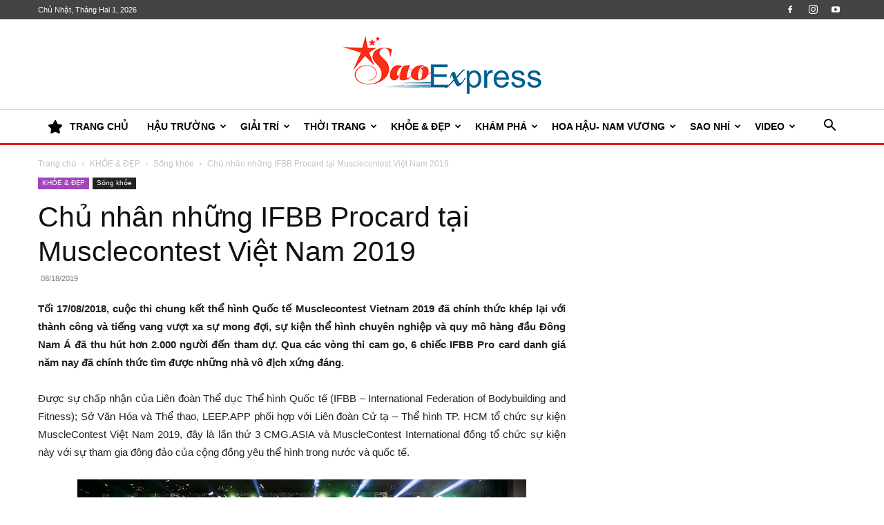

--- FILE ---
content_type: text/html; charset=UTF-8
request_url: https://saoexpress.vn/chu-nhan-nhung-ifbb-procard-tai-musclecontest-viet-nam-2019.html
body_size: 22270
content:
<!doctype html >
<!--[if IE 8]>    <html class="ie8" lang="en"> <![endif]-->
<!--[if IE 9]>    <html class="ie9" lang="en"> <![endif]-->
<!--[if gt IE 8]><!--> <html lang="vi"> <!--<![endif]-->
<head>
    <title>Chủ nhân những IFBB Procard tại Musclecontest Việt Nam 2019 - SaoExpress</title>
    <meta charset="UTF-8" />
    <meta name="viewport" content="width=device-width, initial-scale=1.0">
    <link rel="pingback" href="https://saoexpress.vn/xmlrpc.php" />
    <link rel="stylesheet" href="https://use.fontawesome.com/releases/v5.7.2/css/all.css">
    <meta name='robots' content='index, follow, max-image-preview:large, max-snippet:-1, max-video-preview:-1' />
<link rel="icon" type="image/png" href="https://saoexpress.vn/wp-content/uploads/2020/03/icon.png">
	<!-- This site is optimized with the Yoast SEO plugin v22.7 - https://yoast.com/wordpress/plugins/seo/ -->
	<link rel="canonical" href="https://saoexpress.vn/chu-nhan-nhung-ifbb-procard-tai-musclecontest-viet-nam-2019.html" />
	<meta property="og:locale" content="vi_VN" />
	<meta property="og:type" content="article" />
	<meta property="og:title" content="Chủ nhân những IFBB Procard tại Musclecontest Việt Nam 2019 - SaoExpress" />
	<meta property="og:description" content="Tối 17/08/2018, cuộc thi chung kết thể hình Quốc tế Musclecontest Vietnam 2019 đã chính thức khép lại với thành công và tiếng vang vượt xa sự mong đợi, sự kiện thể hình chuyên nghiệp và quy mô hàng đầu Đông Nam Á đã thu hút hơn 2.000 người đến tham dự. Qua các vòng [&hellip;]" />
	<meta property="og:url" content="https://saoexpress.vn/chu-nhan-nhung-ifbb-procard-tai-musclecontest-viet-nam-2019.html" />
	<meta property="og:site_name" content="SaoExpress" />
	<meta property="article:published_time" content="2019-08-17T21:32:57+00:00" />
	<meta property="article:modified_time" content="2019-08-18T03:49:50+00:00" />
	<meta property="og:image" content="https://saoexpress.vn/wp-content/uploads/2019/08/KM9A7701.jpg" />
	<meta property="og:image:width" content="650" />
	<meta property="og:image:height" content="433" />
	<meta property="og:image:type" content="image/jpeg" />
	<meta name="author" content="Saoexpress.vn Admin" />
	<meta name="twitter:card" content="summary_large_image" />
	<meta name="twitter:label1" content="Được viết bởi" />
	<meta name="twitter:data1" content="Saoexpress.vn Admin" />
	<meta name="twitter:label2" content="Ước tính thời gian đọc" />
	<meta name="twitter:data2" content="11 phút" />
	<script type="application/ld+json" class="yoast-schema-graph">{"@context":"https://schema.org","@graph":[{"@type":"WebPage","@id":"https://saoexpress.vn/chu-nhan-nhung-ifbb-procard-tai-musclecontest-viet-nam-2019.html","url":"https://saoexpress.vn/chu-nhan-nhung-ifbb-procard-tai-musclecontest-viet-nam-2019.html","name":"Chủ nhân những IFBB Procard tại Musclecontest Việt Nam 2019 - SaoExpress","isPartOf":{"@id":"https://saoexpress.vn/#website"},"primaryImageOfPage":{"@id":"https://saoexpress.vn/chu-nhan-nhung-ifbb-procard-tai-musclecontest-viet-nam-2019.html#primaryimage"},"image":{"@id":"https://saoexpress.vn/chu-nhan-nhung-ifbb-procard-tai-musclecontest-viet-nam-2019.html#primaryimage"},"thumbnailUrl":"https://saoexpress.vn/wp-content/uploads/2019/08/KM9A7701.jpg","datePublished":"2019-08-17T21:32:57+00:00","dateModified":"2019-08-18T03:49:50+00:00","author":{"@id":"https://saoexpress.vn/#/schema/person/e96a2746193a3d5dbd85c90d2f8c6b07"},"breadcrumb":{"@id":"https://saoexpress.vn/chu-nhan-nhung-ifbb-procard-tai-musclecontest-viet-nam-2019.html#breadcrumb"},"inLanguage":"vi","potentialAction":[{"@type":"ReadAction","target":["https://saoexpress.vn/chu-nhan-nhung-ifbb-procard-tai-musclecontest-viet-nam-2019.html"]}]},{"@type":"ImageObject","inLanguage":"vi","@id":"https://saoexpress.vn/chu-nhan-nhung-ifbb-procard-tai-musclecontest-viet-nam-2019.html#primaryimage","url":"https://saoexpress.vn/wp-content/uploads/2019/08/KM9A7701.jpg","contentUrl":"https://saoexpress.vn/wp-content/uploads/2019/08/KM9A7701.jpg","width":650,"height":433},{"@type":"BreadcrumbList","@id":"https://saoexpress.vn/chu-nhan-nhung-ifbb-procard-tai-musclecontest-viet-nam-2019.html#breadcrumb","itemListElement":[{"@type":"ListItem","position":1,"name":"Trang chủ","item":"https://saoexpress.vn/"},{"@type":"ListItem","position":2,"name":"Chủ nhân những IFBB Procard tại Musclecontest Việt Nam 2019"}]},{"@type":"WebSite","@id":"https://saoexpress.vn/#website","url":"https://saoexpress.vn/","name":"SaoExpress","description":"Trang tin tức giải trí tổng hợp hàng đầu Việt Nam","potentialAction":[{"@type":"SearchAction","target":{"@type":"EntryPoint","urlTemplate":"https://saoexpress.vn/?s={search_term_string}"},"query-input":"required name=search_term_string"}],"inLanguage":"vi"},{"@type":"Person","@id":"https://saoexpress.vn/#/schema/person/e96a2746193a3d5dbd85c90d2f8c6b07","name":"Saoexpress.vn Admin","image":{"@type":"ImageObject","inLanguage":"vi","@id":"https://saoexpress.vn/#/schema/person/image/","url":"https://secure.gravatar.com/avatar/84c072c9e4911ab76ff6a64b535cfeaa?s=96&d=mm&r=g","contentUrl":"https://secure.gravatar.com/avatar/84c072c9e4911ab76ff6a64b535cfeaa?s=96&d=mm&r=g","caption":"Saoexpress.vn Admin"},"sameAs":["https://www.saoexpress.vn"],"url":"https://saoexpress.vn/author/adminexpress"}]}</script>
	<!-- / Yoast SEO plugin. -->


<link rel="alternate" type="application/rss+xml" title="Dòng thông tin SaoExpress &raquo;" href="https://saoexpress.vn/feed" />
<script type="text/javascript">
/* <![CDATA[ */
window._wpemojiSettings = {"baseUrl":"https:\/\/s.w.org\/images\/core\/emoji\/14.0.0\/72x72\/","ext":".png","svgUrl":"https:\/\/s.w.org\/images\/core\/emoji\/14.0.0\/svg\/","svgExt":".svg","source":{"concatemoji":"https:\/\/saoexpress.vn\/wp-includes\/js\/wp-emoji-release.min.js?ver=81e5191b5037fc07fec3d399784c97ba"}};
/*! This file is auto-generated */
!function(i,n){var o,s,e;function c(e){try{var t={supportTests:e,timestamp:(new Date).valueOf()};sessionStorage.setItem(o,JSON.stringify(t))}catch(e){}}function p(e,t,n){e.clearRect(0,0,e.canvas.width,e.canvas.height),e.fillText(t,0,0);var t=new Uint32Array(e.getImageData(0,0,e.canvas.width,e.canvas.height).data),r=(e.clearRect(0,0,e.canvas.width,e.canvas.height),e.fillText(n,0,0),new Uint32Array(e.getImageData(0,0,e.canvas.width,e.canvas.height).data));return t.every(function(e,t){return e===r[t]})}function u(e,t,n){switch(t){case"flag":return n(e,"\ud83c\udff3\ufe0f\u200d\u26a7\ufe0f","\ud83c\udff3\ufe0f\u200b\u26a7\ufe0f")?!1:!n(e,"\ud83c\uddfa\ud83c\uddf3","\ud83c\uddfa\u200b\ud83c\uddf3")&&!n(e,"\ud83c\udff4\udb40\udc67\udb40\udc62\udb40\udc65\udb40\udc6e\udb40\udc67\udb40\udc7f","\ud83c\udff4\u200b\udb40\udc67\u200b\udb40\udc62\u200b\udb40\udc65\u200b\udb40\udc6e\u200b\udb40\udc67\u200b\udb40\udc7f");case"emoji":return!n(e,"\ud83e\udef1\ud83c\udffb\u200d\ud83e\udef2\ud83c\udfff","\ud83e\udef1\ud83c\udffb\u200b\ud83e\udef2\ud83c\udfff")}return!1}function f(e,t,n){var r="undefined"!=typeof WorkerGlobalScope&&self instanceof WorkerGlobalScope?new OffscreenCanvas(300,150):i.createElement("canvas"),a=r.getContext("2d",{willReadFrequently:!0}),o=(a.textBaseline="top",a.font="600 32px Arial",{});return e.forEach(function(e){o[e]=t(a,e,n)}),o}function t(e){var t=i.createElement("script");t.src=e,t.defer=!0,i.head.appendChild(t)}"undefined"!=typeof Promise&&(o="wpEmojiSettingsSupports",s=["flag","emoji"],n.supports={everything:!0,everythingExceptFlag:!0},e=new Promise(function(e){i.addEventListener("DOMContentLoaded",e,{once:!0})}),new Promise(function(t){var n=function(){try{var e=JSON.parse(sessionStorage.getItem(o));if("object"==typeof e&&"number"==typeof e.timestamp&&(new Date).valueOf()<e.timestamp+604800&&"object"==typeof e.supportTests)return e.supportTests}catch(e){}return null}();if(!n){if("undefined"!=typeof Worker&&"undefined"!=typeof OffscreenCanvas&&"undefined"!=typeof URL&&URL.createObjectURL&&"undefined"!=typeof Blob)try{var e="postMessage("+f.toString()+"("+[JSON.stringify(s),u.toString(),p.toString()].join(",")+"));",r=new Blob([e],{type:"text/javascript"}),a=new Worker(URL.createObjectURL(r),{name:"wpTestEmojiSupports"});return void(a.onmessage=function(e){c(n=e.data),a.terminate(),t(n)})}catch(e){}c(n=f(s,u,p))}t(n)}).then(function(e){for(var t in e)n.supports[t]=e[t],n.supports.everything=n.supports.everything&&n.supports[t],"flag"!==t&&(n.supports.everythingExceptFlag=n.supports.everythingExceptFlag&&n.supports[t]);n.supports.everythingExceptFlag=n.supports.everythingExceptFlag&&!n.supports.flag,n.DOMReady=!1,n.readyCallback=function(){n.DOMReady=!0}}).then(function(){return e}).then(function(){var e;n.supports.everything||(n.readyCallback(),(e=n.source||{}).concatemoji?t(e.concatemoji):e.wpemoji&&e.twemoji&&(t(e.twemoji),t(e.wpemoji)))}))}((window,document),window._wpemojiSettings);
/* ]]> */
</script>

<style id='wp-emoji-styles-inline-css' type='text/css'>

	img.wp-smiley, img.emoji {
		display: inline !important;
		border: none !important;
		box-shadow: none !important;
		height: 1em !important;
		width: 1em !important;
		margin: 0 0.07em !important;
		vertical-align: -0.1em !important;
		background: none !important;
		padding: 0 !important;
	}
</style>
<link rel='stylesheet' id='wp-block-library-css' href='https://saoexpress.vn/wp-includes/css/dist/block-library/style.min.css?ver=81e5191b5037fc07fec3d399784c97ba' type='text/css' media='all' />
<style id='classic-theme-styles-inline-css' type='text/css'>
/*! This file is auto-generated */
.wp-block-button__link{color:#fff;background-color:#32373c;border-radius:9999px;box-shadow:none;text-decoration:none;padding:calc(.667em + 2px) calc(1.333em + 2px);font-size:1.125em}.wp-block-file__button{background:#32373c;color:#fff;text-decoration:none}
</style>
<style id='global-styles-inline-css' type='text/css'>
body{--wp--preset--color--black: #000000;--wp--preset--color--cyan-bluish-gray: #abb8c3;--wp--preset--color--white: #ffffff;--wp--preset--color--pale-pink: #f78da7;--wp--preset--color--vivid-red: #cf2e2e;--wp--preset--color--luminous-vivid-orange: #ff6900;--wp--preset--color--luminous-vivid-amber: #fcb900;--wp--preset--color--light-green-cyan: #7bdcb5;--wp--preset--color--vivid-green-cyan: #00d084;--wp--preset--color--pale-cyan-blue: #8ed1fc;--wp--preset--color--vivid-cyan-blue: #0693e3;--wp--preset--color--vivid-purple: #9b51e0;--wp--preset--gradient--vivid-cyan-blue-to-vivid-purple: linear-gradient(135deg,rgba(6,147,227,1) 0%,rgb(155,81,224) 100%);--wp--preset--gradient--light-green-cyan-to-vivid-green-cyan: linear-gradient(135deg,rgb(122,220,180) 0%,rgb(0,208,130) 100%);--wp--preset--gradient--luminous-vivid-amber-to-luminous-vivid-orange: linear-gradient(135deg,rgba(252,185,0,1) 0%,rgba(255,105,0,1) 100%);--wp--preset--gradient--luminous-vivid-orange-to-vivid-red: linear-gradient(135deg,rgba(255,105,0,1) 0%,rgb(207,46,46) 100%);--wp--preset--gradient--very-light-gray-to-cyan-bluish-gray: linear-gradient(135deg,rgb(238,238,238) 0%,rgb(169,184,195) 100%);--wp--preset--gradient--cool-to-warm-spectrum: linear-gradient(135deg,rgb(74,234,220) 0%,rgb(151,120,209) 20%,rgb(207,42,186) 40%,rgb(238,44,130) 60%,rgb(251,105,98) 80%,rgb(254,248,76) 100%);--wp--preset--gradient--blush-light-purple: linear-gradient(135deg,rgb(255,206,236) 0%,rgb(152,150,240) 100%);--wp--preset--gradient--blush-bordeaux: linear-gradient(135deg,rgb(254,205,165) 0%,rgb(254,45,45) 50%,rgb(107,0,62) 100%);--wp--preset--gradient--luminous-dusk: linear-gradient(135deg,rgb(255,203,112) 0%,rgb(199,81,192) 50%,rgb(65,88,208) 100%);--wp--preset--gradient--pale-ocean: linear-gradient(135deg,rgb(255,245,203) 0%,rgb(182,227,212) 50%,rgb(51,167,181) 100%);--wp--preset--gradient--electric-grass: linear-gradient(135deg,rgb(202,248,128) 0%,rgb(113,206,126) 100%);--wp--preset--gradient--midnight: linear-gradient(135deg,rgb(2,3,129) 0%,rgb(40,116,252) 100%);--wp--preset--font-size--small: 11px;--wp--preset--font-size--medium: 20px;--wp--preset--font-size--large: 32px;--wp--preset--font-size--x-large: 42px;--wp--preset--font-size--regular: 15px;--wp--preset--font-size--larger: 50px;--wp--preset--spacing--20: 0.44rem;--wp--preset--spacing--30: 0.67rem;--wp--preset--spacing--40: 1rem;--wp--preset--spacing--50: 1.5rem;--wp--preset--spacing--60: 2.25rem;--wp--preset--spacing--70: 3.38rem;--wp--preset--spacing--80: 5.06rem;--wp--preset--shadow--natural: 6px 6px 9px rgba(0, 0, 0, 0.2);--wp--preset--shadow--deep: 12px 12px 50px rgba(0, 0, 0, 0.4);--wp--preset--shadow--sharp: 6px 6px 0px rgba(0, 0, 0, 0.2);--wp--preset--shadow--outlined: 6px 6px 0px -3px rgba(255, 255, 255, 1), 6px 6px rgba(0, 0, 0, 1);--wp--preset--shadow--crisp: 6px 6px 0px rgba(0, 0, 0, 1);}:where(.is-layout-flex){gap: 0.5em;}:where(.is-layout-grid){gap: 0.5em;}body .is-layout-flow > .alignleft{float: left;margin-inline-start: 0;margin-inline-end: 2em;}body .is-layout-flow > .alignright{float: right;margin-inline-start: 2em;margin-inline-end: 0;}body .is-layout-flow > .aligncenter{margin-left: auto !important;margin-right: auto !important;}body .is-layout-constrained > .alignleft{float: left;margin-inline-start: 0;margin-inline-end: 2em;}body .is-layout-constrained > .alignright{float: right;margin-inline-start: 2em;margin-inline-end: 0;}body .is-layout-constrained > .aligncenter{margin-left: auto !important;margin-right: auto !important;}body .is-layout-constrained > :where(:not(.alignleft):not(.alignright):not(.alignfull)){max-width: var(--wp--style--global--content-size);margin-left: auto !important;margin-right: auto !important;}body .is-layout-constrained > .alignwide{max-width: var(--wp--style--global--wide-size);}body .is-layout-flex{display: flex;}body .is-layout-flex{flex-wrap: wrap;align-items: center;}body .is-layout-flex > *{margin: 0;}body .is-layout-grid{display: grid;}body .is-layout-grid > *{margin: 0;}:where(.wp-block-columns.is-layout-flex){gap: 2em;}:where(.wp-block-columns.is-layout-grid){gap: 2em;}:where(.wp-block-post-template.is-layout-flex){gap: 1.25em;}:where(.wp-block-post-template.is-layout-grid){gap: 1.25em;}.has-black-color{color: var(--wp--preset--color--black) !important;}.has-cyan-bluish-gray-color{color: var(--wp--preset--color--cyan-bluish-gray) !important;}.has-white-color{color: var(--wp--preset--color--white) !important;}.has-pale-pink-color{color: var(--wp--preset--color--pale-pink) !important;}.has-vivid-red-color{color: var(--wp--preset--color--vivid-red) !important;}.has-luminous-vivid-orange-color{color: var(--wp--preset--color--luminous-vivid-orange) !important;}.has-luminous-vivid-amber-color{color: var(--wp--preset--color--luminous-vivid-amber) !important;}.has-light-green-cyan-color{color: var(--wp--preset--color--light-green-cyan) !important;}.has-vivid-green-cyan-color{color: var(--wp--preset--color--vivid-green-cyan) !important;}.has-pale-cyan-blue-color{color: var(--wp--preset--color--pale-cyan-blue) !important;}.has-vivid-cyan-blue-color{color: var(--wp--preset--color--vivid-cyan-blue) !important;}.has-vivid-purple-color{color: var(--wp--preset--color--vivid-purple) !important;}.has-black-background-color{background-color: var(--wp--preset--color--black) !important;}.has-cyan-bluish-gray-background-color{background-color: var(--wp--preset--color--cyan-bluish-gray) !important;}.has-white-background-color{background-color: var(--wp--preset--color--white) !important;}.has-pale-pink-background-color{background-color: var(--wp--preset--color--pale-pink) !important;}.has-vivid-red-background-color{background-color: var(--wp--preset--color--vivid-red) !important;}.has-luminous-vivid-orange-background-color{background-color: var(--wp--preset--color--luminous-vivid-orange) !important;}.has-luminous-vivid-amber-background-color{background-color: var(--wp--preset--color--luminous-vivid-amber) !important;}.has-light-green-cyan-background-color{background-color: var(--wp--preset--color--light-green-cyan) !important;}.has-vivid-green-cyan-background-color{background-color: var(--wp--preset--color--vivid-green-cyan) !important;}.has-pale-cyan-blue-background-color{background-color: var(--wp--preset--color--pale-cyan-blue) !important;}.has-vivid-cyan-blue-background-color{background-color: var(--wp--preset--color--vivid-cyan-blue) !important;}.has-vivid-purple-background-color{background-color: var(--wp--preset--color--vivid-purple) !important;}.has-black-border-color{border-color: var(--wp--preset--color--black) !important;}.has-cyan-bluish-gray-border-color{border-color: var(--wp--preset--color--cyan-bluish-gray) !important;}.has-white-border-color{border-color: var(--wp--preset--color--white) !important;}.has-pale-pink-border-color{border-color: var(--wp--preset--color--pale-pink) !important;}.has-vivid-red-border-color{border-color: var(--wp--preset--color--vivid-red) !important;}.has-luminous-vivid-orange-border-color{border-color: var(--wp--preset--color--luminous-vivid-orange) !important;}.has-luminous-vivid-amber-border-color{border-color: var(--wp--preset--color--luminous-vivid-amber) !important;}.has-light-green-cyan-border-color{border-color: var(--wp--preset--color--light-green-cyan) !important;}.has-vivid-green-cyan-border-color{border-color: var(--wp--preset--color--vivid-green-cyan) !important;}.has-pale-cyan-blue-border-color{border-color: var(--wp--preset--color--pale-cyan-blue) !important;}.has-vivid-cyan-blue-border-color{border-color: var(--wp--preset--color--vivid-cyan-blue) !important;}.has-vivid-purple-border-color{border-color: var(--wp--preset--color--vivid-purple) !important;}.has-vivid-cyan-blue-to-vivid-purple-gradient-background{background: var(--wp--preset--gradient--vivid-cyan-blue-to-vivid-purple) !important;}.has-light-green-cyan-to-vivid-green-cyan-gradient-background{background: var(--wp--preset--gradient--light-green-cyan-to-vivid-green-cyan) !important;}.has-luminous-vivid-amber-to-luminous-vivid-orange-gradient-background{background: var(--wp--preset--gradient--luminous-vivid-amber-to-luminous-vivid-orange) !important;}.has-luminous-vivid-orange-to-vivid-red-gradient-background{background: var(--wp--preset--gradient--luminous-vivid-orange-to-vivid-red) !important;}.has-very-light-gray-to-cyan-bluish-gray-gradient-background{background: var(--wp--preset--gradient--very-light-gray-to-cyan-bluish-gray) !important;}.has-cool-to-warm-spectrum-gradient-background{background: var(--wp--preset--gradient--cool-to-warm-spectrum) !important;}.has-blush-light-purple-gradient-background{background: var(--wp--preset--gradient--blush-light-purple) !important;}.has-blush-bordeaux-gradient-background{background: var(--wp--preset--gradient--blush-bordeaux) !important;}.has-luminous-dusk-gradient-background{background: var(--wp--preset--gradient--luminous-dusk) !important;}.has-pale-ocean-gradient-background{background: var(--wp--preset--gradient--pale-ocean) !important;}.has-electric-grass-gradient-background{background: var(--wp--preset--gradient--electric-grass) !important;}.has-midnight-gradient-background{background: var(--wp--preset--gradient--midnight) !important;}.has-small-font-size{font-size: var(--wp--preset--font-size--small) !important;}.has-medium-font-size{font-size: var(--wp--preset--font-size--medium) !important;}.has-large-font-size{font-size: var(--wp--preset--font-size--large) !important;}.has-x-large-font-size{font-size: var(--wp--preset--font-size--x-large) !important;}
.wp-block-navigation a:where(:not(.wp-element-button)){color: inherit;}
:where(.wp-block-post-template.is-layout-flex){gap: 1.25em;}:where(.wp-block-post-template.is-layout-grid){gap: 1.25em;}
:where(.wp-block-columns.is-layout-flex){gap: 2em;}:where(.wp-block-columns.is-layout-grid){gap: 2em;}
.wp-block-pullquote{font-size: 1.5em;line-height: 1.6;}
</style>
<link rel='stylesheet' id='td-plugin-multi-purpose-css' href='https://saoexpress.vn/wp-content/plugins/td-composer/td-multi-purpose/style.css?ver=3833ae26cf1f9d406448012ce1734aa1' type='text/css' media='all' />
<link rel='stylesheet' id='td-theme-css' href='https://saoexpress.vn/wp-content/themes/Newspaper/style.css?ver=12.6.2' type='text/css' media='all' />
<style id='td-theme-inline-css' type='text/css'>@media (max-width:767px){.td-header-desktop-wrap{display:none}}@media (min-width:767px){.td-header-mobile-wrap{display:none}}</style>
<link rel='stylesheet' id='td-theme-child-css' href='https://saoexpress.vn/wp-content/themes/Newspaper-child/style.css?ver=12.6.2c' type='text/css' media='all' />
<link rel='stylesheet' id='td-legacy-framework-front-style-css' href='https://saoexpress.vn/wp-content/plugins/td-composer/legacy/Newspaper/assets/css/td_legacy_main.css?ver=3833ae26cf1f9d406448012ce1734aa1' type='text/css' media='all' />
<link rel='stylesheet' id='td-standard-pack-framework-front-style-css' href='https://saoexpress.vn/wp-content/plugins/td-standard-pack/Newspaper/assets/css/td_standard_pack_main.css?ver=9c79b36358200da4c4662c5aa9454675' type='text/css' media='all' />
<script type="text/javascript" src="https://saoexpress.vn/wp-includes/js/jquery/jquery.min.js?ver=3.7.1" id="jquery-core-js"></script>
<script type="text/javascript" src="https://saoexpress.vn/wp-includes/js/jquery/jquery-migrate.min.js?ver=3.4.1" id="jquery-migrate-js"></script>
<link rel="https://api.w.org/" href="https://saoexpress.vn/wp-json/" /><link rel="alternate" type="application/json" href="https://saoexpress.vn/wp-json/wp/v2/posts/35422" /><link rel="alternate" type="application/json+oembed" href="https://saoexpress.vn/wp-json/oembed/1.0/embed?url=https%3A%2F%2Fsaoexpress.vn%2Fchu-nhan-nhung-ifbb-procard-tai-musclecontest-viet-nam-2019.html" />
<link rel="alternate" type="text/xml+oembed" href="https://saoexpress.vn/wp-json/oembed/1.0/embed?url=https%3A%2F%2Fsaoexpress.vn%2Fchu-nhan-nhung-ifbb-procard-tai-musclecontest-viet-nam-2019.html&#038;format=xml" />
<!--[if lt IE 9]><script src="https://cdnjs.cloudflare.com/ajax/libs/html5shiv/3.7.3/html5shiv.js"></script><![endif]-->
    
<!-- JS generated by theme -->

<script>
    
    

	    var tdBlocksArray = []; //here we store all the items for the current page

	    // td_block class - each ajax block uses a object of this class for requests
	    function tdBlock() {
		    this.id = '';
		    this.block_type = 1; //block type id (1-234 etc)
		    this.atts = '';
		    this.td_column_number = '';
		    this.td_current_page = 1; //
		    this.post_count = 0; //from wp
		    this.found_posts = 0; //from wp
		    this.max_num_pages = 0; //from wp
		    this.td_filter_value = ''; //current live filter value
		    this.is_ajax_running = false;
		    this.td_user_action = ''; // load more or infinite loader (used by the animation)
		    this.header_color = '';
		    this.ajax_pagination_infinite_stop = ''; //show load more at page x
	    }

        // td_js_generator - mini detector
        ( function () {
            var htmlTag = document.getElementsByTagName("html")[0];

	        if ( navigator.userAgent.indexOf("MSIE 10.0") > -1 ) {
                htmlTag.className += ' ie10';
            }

            if ( !!navigator.userAgent.match(/Trident.*rv\:11\./) ) {
                htmlTag.className += ' ie11';
            }

	        if ( navigator.userAgent.indexOf("Edge") > -1 ) {
                htmlTag.className += ' ieEdge';
            }

            if ( /(iPad|iPhone|iPod)/g.test(navigator.userAgent) ) {
                htmlTag.className += ' td-md-is-ios';
            }

            var user_agent = navigator.userAgent.toLowerCase();
            if ( user_agent.indexOf("android") > -1 ) {
                htmlTag.className += ' td-md-is-android';
            }

            if ( -1 !== navigator.userAgent.indexOf('Mac OS X')  ) {
                htmlTag.className += ' td-md-is-os-x';
            }

            if ( /chrom(e|ium)/.test(navigator.userAgent.toLowerCase()) ) {
               htmlTag.className += ' td-md-is-chrome';
            }

            if ( -1 !== navigator.userAgent.indexOf('Firefox') ) {
                htmlTag.className += ' td-md-is-firefox';
            }

            if ( -1 !== navigator.userAgent.indexOf('Safari') && -1 === navigator.userAgent.indexOf('Chrome') ) {
                htmlTag.className += ' td-md-is-safari';
            }

            if( -1 !== navigator.userAgent.indexOf('IEMobile') ){
                htmlTag.className += ' td-md-is-iemobile';
            }

        })();

        var tdLocalCache = {};

        ( function () {
            "use strict";

            tdLocalCache = {
                data: {},
                remove: function (resource_id) {
                    delete tdLocalCache.data[resource_id];
                },
                exist: function (resource_id) {
                    return tdLocalCache.data.hasOwnProperty(resource_id) && tdLocalCache.data[resource_id] !== null;
                },
                get: function (resource_id) {
                    return tdLocalCache.data[resource_id];
                },
                set: function (resource_id, cachedData) {
                    tdLocalCache.remove(resource_id);
                    tdLocalCache.data[resource_id] = cachedData;
                }
            };
        })();

    
    
var td_viewport_interval_list=[{"limitBottom":767,"sidebarWidth":228},{"limitBottom":1018,"sidebarWidth":300},{"limitBottom":1140,"sidebarWidth":324}];
var tdc_is_installed="yes";
var td_ajax_url="https:\/\/saoexpress.vn\/wp-admin\/admin-ajax.php?td_theme_name=Newspaper&v=12.6.2";
var td_get_template_directory_uri="https:\/\/saoexpress.vn\/wp-content\/plugins\/td-composer\/legacy\/common";
var tds_snap_menu="snap";
var tds_logo_on_sticky="";
var tds_header_style="9";
var td_please_wait="Vui l\u00f2ng ch\u1edd...";
var td_email_user_pass_incorrect="Ng\u01b0\u1eddi d\u00f9ng ho\u1eb7c m\u1eadt kh\u1ea9u kh\u00f4ng ch\u00ednh x\u00e1c!";
var td_email_user_incorrect="Email ho\u1eb7c t\u00e0i kho\u1ea3n kh\u00f4ng ch\u00ednh x\u00e1c!";
var td_email_incorrect="Email kh\u00f4ng \u0111\u00fang!";
var td_user_incorrect="Username incorrect!";
var td_email_user_empty="Email or username empty!";
var td_pass_empty="Pass empty!";
var td_pass_pattern_incorrect="Invalid Pass Pattern!";
var td_retype_pass_incorrect="Retyped Pass incorrect!";
var tds_more_articles_on_post_enable="show";
var tds_more_articles_on_post_time_to_wait="";
var tds_more_articles_on_post_pages_distance_from_top=0;
var tds_captcha="";
var tds_theme_color_site_wide="#eb2729";
var tds_smart_sidebar="enabled";
var tdThemeName="Newspaper";
var tdThemeNameWl="Newspaper";
var td_magnific_popup_translation_tPrev="Tr\u01b0\u1edbc (Left arrow key)";
var td_magnific_popup_translation_tNext="Ti\u1ebfp (Right arrow key)";
var td_magnific_popup_translation_tCounter="%curr% c\u1ee7a %total%";
var td_magnific_popup_translation_ajax_tError="Kh\u00f4ng th\u1ec3 t\u1ea3i n\u1ed9i dung t\u1ea1i %url%";
var td_magnific_popup_translation_image_tError="Kh\u00f4ng th\u1ec3 t\u1ea3i \u1ea3nh #%curr%";
var tdBlockNonce="d6d519c3cd";
var tdMobileMenu="enabled";
var tdMobileSearch="enabled";
var tdDateNamesI18n={"month_names":["Th\u00e1ng M\u1ed9t","Th\u00e1ng Hai","Th\u00e1ng Ba","Th\u00e1ng T\u01b0","Th\u00e1ng N\u0103m","Th\u00e1ng S\u00e1u","Th\u00e1ng B\u1ea3y","Th\u00e1ng T\u00e1m","Th\u00e1ng Ch\u00edn","Th\u00e1ng M\u01b0\u1eddi","Th\u00e1ng M\u01b0\u1eddi M\u1ed9t","Th\u00e1ng M\u01b0\u1eddi Hai"],"month_names_short":["Th1","Th2","Th3","Th4","Th5","Th6","Th7","Th8","Th9","Th10","Th11","Th12"],"day_names":["Ch\u1ee7 Nh\u1eadt","Th\u1ee9 Hai","Th\u1ee9 Ba","Th\u1ee9 T\u01b0","Th\u1ee9 N\u0103m","Th\u1ee9 S\u00e1u","Th\u1ee9 B\u1ea3y"],"day_names_short":["CN","T2","T3","T4","T5","T6","T7"]};
var tdb_modal_confirm="Save";
var tdb_modal_cancel="Cancel";
var tdb_modal_confirm_alt="Yes";
var tdb_modal_cancel_alt="No";
var td_ad_background_click_link="";
var td_ad_background_click_target="";
</script>


<!-- Header style compiled by theme -->

<style>.td-menu-background,.td-search-background{background-image:url('https://saoexpress.vn/wp-content/uploads/2018/06/8.jpg')}.white-popup-block:before{background-image:url('https://saoexpress.vn/wp-content/uploads/2018/06/8.jpg')}:root{--td_theme_color:#eb2729;--td_slider_text:rgba(235,39,41,0.7);--td_header_color:#222222}.td-header-style-12 .td-header-menu-wrap-full,.td-header-style-12 .td-affix,.td-grid-style-1.td-hover-1 .td-big-grid-post:hover .td-post-category,.td-grid-style-5.td-hover-1 .td-big-grid-post:hover .td-post-category,.td_category_template_3 .td-current-sub-category,.td_category_template_8 .td-category-header .td-category a.td-current-sub-category,.td_category_template_4 .td-category-siblings .td-category a:hover,.td_block_big_grid_9.td-grid-style-1 .td-post-category,.td_block_big_grid_9.td-grid-style-5 .td-post-category,.td-grid-style-6.td-hover-1 .td-module-thumb:after,.tdm-menu-active-style5 .td-header-menu-wrap .sf-menu>.current-menu-item>a,.tdm-menu-active-style5 .td-header-menu-wrap .sf-menu>.current-menu-ancestor>a,.tdm-menu-active-style5 .td-header-menu-wrap .sf-menu>.current-category-ancestor>a,.tdm-menu-active-style5 .td-header-menu-wrap .sf-menu>li>a:hover,.tdm-menu-active-style5 .td-header-menu-wrap .sf-menu>.sfHover>a{background-color:#eb2729}.td_mega_menu_sub_cats .cur-sub-cat,.td-mega-span h3 a:hover,.td_mod_mega_menu:hover .entry-title a,.header-search-wrap .result-msg a:hover,.td-header-top-menu .td-drop-down-search .td_module_wrap:hover .entry-title a,.td-header-top-menu .td-icon-search:hover,.td-header-wrap .result-msg a:hover,.top-header-menu li a:hover,.top-header-menu .current-menu-item>a,.top-header-menu .current-menu-ancestor>a,.top-header-menu .current-category-ancestor>a,.td-social-icon-wrap>a:hover,.td-header-sp-top-widget .td-social-icon-wrap a:hover,.td_mod_related_posts:hover h3>a,.td-post-template-11 .td-related-title .td-related-left:hover,.td-post-template-11 .td-related-title .td-related-right:hover,.td-post-template-11 .td-related-title .td-cur-simple-item,.td-post-template-11 .td_block_related_posts .td-next-prev-wrap a:hover,.td-category-header .td-pulldown-category-filter-link:hover,.td-category-siblings .td-subcat-dropdown a:hover,.td-category-siblings .td-subcat-dropdown a.td-current-sub-category,.footer-text-wrap .footer-email-wrap a,.footer-social-wrap a:hover,.td_module_17 .td-read-more a:hover,.td_module_18 .td-read-more a:hover,.td_module_19 .td-post-author-name a:hover,.td-pulldown-syle-2 .td-subcat-dropdown:hover .td-subcat-more span,.td-pulldown-syle-2 .td-subcat-dropdown:hover .td-subcat-more i,.td-pulldown-syle-3 .td-subcat-dropdown:hover .td-subcat-more span,.td-pulldown-syle-3 .td-subcat-dropdown:hover .td-subcat-more i,.tdm-menu-active-style3 .tdm-header.td-header-wrap .sf-menu>.current-category-ancestor>a,.tdm-menu-active-style3 .tdm-header.td-header-wrap .sf-menu>.current-menu-ancestor>a,.tdm-menu-active-style3 .tdm-header.td-header-wrap .sf-menu>.current-menu-item>a,.tdm-menu-active-style3 .tdm-header.td-header-wrap .sf-menu>.sfHover>a,.tdm-menu-active-style3 .tdm-header.td-header-wrap .sf-menu>li>a:hover{color:#eb2729}.td-mega-menu-page .wpb_content_element ul li a:hover,.td-theme-wrap .td-aj-search-results .td_module_wrap:hover .entry-title a,.td-theme-wrap .header-search-wrap .result-msg a:hover{color:#eb2729!important}.td_category_template_8 .td-category-header .td-category a.td-current-sub-category,.td_category_template_4 .td-category-siblings .td-category a:hover,.tdm-menu-active-style4 .tdm-header .sf-menu>.current-menu-item>a,.tdm-menu-active-style4 .tdm-header .sf-menu>.current-menu-ancestor>a,.tdm-menu-active-style4 .tdm-header .sf-menu>.current-category-ancestor>a,.tdm-menu-active-style4 .tdm-header .sf-menu>li>a:hover,.tdm-menu-active-style4 .tdm-header .sf-menu>.sfHover>a{border-color:#eb2729}.td-header-wrap .td-header-top-menu-full,.td-header-wrap .top-header-menu .sub-menu,.tdm-header-style-1.td-header-wrap .td-header-top-menu-full,.tdm-header-style-1.td-header-wrap .top-header-menu .sub-menu,.tdm-header-style-2.td-header-wrap .td-header-top-menu-full,.tdm-header-style-2.td-header-wrap .top-header-menu .sub-menu,.tdm-header-style-3.td-header-wrap .td-header-top-menu-full,.tdm-header-style-3.td-header-wrap .top-header-menu .sub-menu{background-color:#444444}.td-header-style-8 .td-header-top-menu-full{background-color:transparent}.td-header-style-8 .td-header-top-menu-full .td-header-top-menu{background-color:#444444;padding-left:15px;padding-right:15px}.td-header-wrap .td-header-top-menu-full .td-header-top-menu,.td-header-wrap .td-header-top-menu-full{border-bottom:none}.td-header-top-menu,.td-header-top-menu a,.td-header-wrap .td-header-top-menu-full .td-header-top-menu,.td-header-wrap .td-header-top-menu-full a,.td-header-style-8 .td-header-top-menu,.td-header-style-8 .td-header-top-menu a,.td-header-top-menu .td-drop-down-search .entry-title a{color:#ffffff}.top-header-menu .current-menu-item>a,.top-header-menu .current-menu-ancestor>a,.top-header-menu .current-category-ancestor>a,.top-header-menu li a:hover,.td-header-sp-top-widget .td-icon-search:hover{color:#ffffff}.td-header-wrap .td-header-sp-top-widget .td-icon-font,.td-header-style-7 .td-header-top-menu .td-social-icon-wrap .td-icon-font{color:#ffffff}.td-header-wrap .td-header-sp-top-widget i.td-icon-font:hover{color:#ffffff}.sf-menu>.current-menu-item>a:after,.sf-menu>.current-menu-ancestor>a:after,.sf-menu>.current-category-ancestor>a:after,.sf-menu>li:hover>a:after,.sf-menu>.sfHover>a:after,.td_block_mega_menu .td-next-prev-wrap a:hover,.td-mega-span .td-post-category:hover,.td-header-wrap .black-menu .sf-menu>li>a:hover,.td-header-wrap .black-menu .sf-menu>.current-menu-ancestor>a,.td-header-wrap .black-menu .sf-menu>.sfHover>a,.td-header-wrap .black-menu .sf-menu>.current-menu-item>a,.td-header-wrap .black-menu .sf-menu>.current-menu-ancestor>a,.td-header-wrap .black-menu .sf-menu>.current-category-ancestor>a,.tdm-menu-active-style5 .tdm-header .td-header-menu-wrap .sf-menu>.current-menu-item>a,.tdm-menu-active-style5 .tdm-header .td-header-menu-wrap .sf-menu>.current-menu-ancestor>a,.tdm-menu-active-style5 .tdm-header .td-header-menu-wrap .sf-menu>.current-category-ancestor>a,.tdm-menu-active-style5 .tdm-header .td-header-menu-wrap .sf-menu>li>a:hover,.tdm-menu-active-style5 .tdm-header .td-header-menu-wrap .sf-menu>.sfHover>a{background-color:#ec2227}.td_block_mega_menu .td-next-prev-wrap a:hover,.tdm-menu-active-style4 .tdm-header .sf-menu>.current-menu-item>a,.tdm-menu-active-style4 .tdm-header .sf-menu>.current-menu-ancestor>a,.tdm-menu-active-style4 .tdm-header .sf-menu>.current-category-ancestor>a,.tdm-menu-active-style4 .tdm-header .sf-menu>li>a:hover,.tdm-menu-active-style4 .tdm-header .sf-menu>.sfHover>a{border-color:#ec2227}.header-search-wrap .td-drop-down-search:before{border-color:transparent transparent #ec2227 transparent}.td_mega_menu_sub_cats .cur-sub-cat,.td_mod_mega_menu:hover .entry-title a,.td-theme-wrap .sf-menu ul .td-menu-item>a:hover,.td-theme-wrap .sf-menu ul .sfHover>a,.td-theme-wrap .sf-menu ul .current-menu-ancestor>a,.td-theme-wrap .sf-menu ul .current-category-ancestor>a,.td-theme-wrap .sf-menu ul .current-menu-item>a,.tdm-menu-active-style3 .tdm-header.td-header-wrap .sf-menu>.current-menu-item>a,.tdm-menu-active-style3 .tdm-header.td-header-wrap .sf-menu>.current-menu-ancestor>a,.tdm-menu-active-style3 .tdm-header.td-header-wrap .sf-menu>.current-category-ancestor>a,.tdm-menu-active-style3 .tdm-header.td-header-wrap .sf-menu>li>a:hover,.tdm-menu-active-style3 .tdm-header.td-header-wrap .sf-menu>.sfHover>a{color:#ec2227}.td-footer-wrapper,.td-footer-wrapper .td_block_template_7 .td-block-title>*,.td-footer-wrapper .td_block_template_17 .td-block-title,.td-footer-wrapper .td-block-title-wrap .td-wrapper-pulldown-filter{background-color:#111111}.td-footer-wrapper::before{background-size:cover}.td-footer-wrapper::before{background-position:center center}.td-footer-wrapper::before{opacity:0.1}.td-menu-background,.td-search-background{background-image:url('https://saoexpress.vn/wp-content/uploads/2018/06/8.jpg')}.white-popup-block:before{background-image:url('https://saoexpress.vn/wp-content/uploads/2018/06/8.jpg')}:root{--td_theme_color:#eb2729;--td_slider_text:rgba(235,39,41,0.7);--td_header_color:#222222}.td-header-style-12 .td-header-menu-wrap-full,.td-header-style-12 .td-affix,.td-grid-style-1.td-hover-1 .td-big-grid-post:hover .td-post-category,.td-grid-style-5.td-hover-1 .td-big-grid-post:hover .td-post-category,.td_category_template_3 .td-current-sub-category,.td_category_template_8 .td-category-header .td-category a.td-current-sub-category,.td_category_template_4 .td-category-siblings .td-category a:hover,.td_block_big_grid_9.td-grid-style-1 .td-post-category,.td_block_big_grid_9.td-grid-style-5 .td-post-category,.td-grid-style-6.td-hover-1 .td-module-thumb:after,.tdm-menu-active-style5 .td-header-menu-wrap .sf-menu>.current-menu-item>a,.tdm-menu-active-style5 .td-header-menu-wrap .sf-menu>.current-menu-ancestor>a,.tdm-menu-active-style5 .td-header-menu-wrap .sf-menu>.current-category-ancestor>a,.tdm-menu-active-style5 .td-header-menu-wrap .sf-menu>li>a:hover,.tdm-menu-active-style5 .td-header-menu-wrap .sf-menu>.sfHover>a{background-color:#eb2729}.td_mega_menu_sub_cats .cur-sub-cat,.td-mega-span h3 a:hover,.td_mod_mega_menu:hover .entry-title a,.header-search-wrap .result-msg a:hover,.td-header-top-menu .td-drop-down-search .td_module_wrap:hover .entry-title a,.td-header-top-menu .td-icon-search:hover,.td-header-wrap .result-msg a:hover,.top-header-menu li a:hover,.top-header-menu .current-menu-item>a,.top-header-menu .current-menu-ancestor>a,.top-header-menu .current-category-ancestor>a,.td-social-icon-wrap>a:hover,.td-header-sp-top-widget .td-social-icon-wrap a:hover,.td_mod_related_posts:hover h3>a,.td-post-template-11 .td-related-title .td-related-left:hover,.td-post-template-11 .td-related-title .td-related-right:hover,.td-post-template-11 .td-related-title .td-cur-simple-item,.td-post-template-11 .td_block_related_posts .td-next-prev-wrap a:hover,.td-category-header .td-pulldown-category-filter-link:hover,.td-category-siblings .td-subcat-dropdown a:hover,.td-category-siblings .td-subcat-dropdown a.td-current-sub-category,.footer-text-wrap .footer-email-wrap a,.footer-social-wrap a:hover,.td_module_17 .td-read-more a:hover,.td_module_18 .td-read-more a:hover,.td_module_19 .td-post-author-name a:hover,.td-pulldown-syle-2 .td-subcat-dropdown:hover .td-subcat-more span,.td-pulldown-syle-2 .td-subcat-dropdown:hover .td-subcat-more i,.td-pulldown-syle-3 .td-subcat-dropdown:hover .td-subcat-more span,.td-pulldown-syle-3 .td-subcat-dropdown:hover .td-subcat-more i,.tdm-menu-active-style3 .tdm-header.td-header-wrap .sf-menu>.current-category-ancestor>a,.tdm-menu-active-style3 .tdm-header.td-header-wrap .sf-menu>.current-menu-ancestor>a,.tdm-menu-active-style3 .tdm-header.td-header-wrap .sf-menu>.current-menu-item>a,.tdm-menu-active-style3 .tdm-header.td-header-wrap .sf-menu>.sfHover>a,.tdm-menu-active-style3 .tdm-header.td-header-wrap .sf-menu>li>a:hover{color:#eb2729}.td-mega-menu-page .wpb_content_element ul li a:hover,.td-theme-wrap .td-aj-search-results .td_module_wrap:hover .entry-title a,.td-theme-wrap .header-search-wrap .result-msg a:hover{color:#eb2729!important}.td_category_template_8 .td-category-header .td-category a.td-current-sub-category,.td_category_template_4 .td-category-siblings .td-category a:hover,.tdm-menu-active-style4 .tdm-header .sf-menu>.current-menu-item>a,.tdm-menu-active-style4 .tdm-header .sf-menu>.current-menu-ancestor>a,.tdm-menu-active-style4 .tdm-header .sf-menu>.current-category-ancestor>a,.tdm-menu-active-style4 .tdm-header .sf-menu>li>a:hover,.tdm-menu-active-style4 .tdm-header .sf-menu>.sfHover>a{border-color:#eb2729}.td-header-wrap .td-header-top-menu-full,.td-header-wrap .top-header-menu .sub-menu,.tdm-header-style-1.td-header-wrap .td-header-top-menu-full,.tdm-header-style-1.td-header-wrap .top-header-menu .sub-menu,.tdm-header-style-2.td-header-wrap .td-header-top-menu-full,.tdm-header-style-2.td-header-wrap .top-header-menu .sub-menu,.tdm-header-style-3.td-header-wrap .td-header-top-menu-full,.tdm-header-style-3.td-header-wrap .top-header-menu .sub-menu{background-color:#444444}.td-header-style-8 .td-header-top-menu-full{background-color:transparent}.td-header-style-8 .td-header-top-menu-full .td-header-top-menu{background-color:#444444;padding-left:15px;padding-right:15px}.td-header-wrap .td-header-top-menu-full .td-header-top-menu,.td-header-wrap .td-header-top-menu-full{border-bottom:none}.td-header-top-menu,.td-header-top-menu a,.td-header-wrap .td-header-top-menu-full .td-header-top-menu,.td-header-wrap .td-header-top-menu-full a,.td-header-style-8 .td-header-top-menu,.td-header-style-8 .td-header-top-menu a,.td-header-top-menu .td-drop-down-search .entry-title a{color:#ffffff}.top-header-menu .current-menu-item>a,.top-header-menu .current-menu-ancestor>a,.top-header-menu .current-category-ancestor>a,.top-header-menu li a:hover,.td-header-sp-top-widget .td-icon-search:hover{color:#ffffff}.td-header-wrap .td-header-sp-top-widget .td-icon-font,.td-header-style-7 .td-header-top-menu .td-social-icon-wrap .td-icon-font{color:#ffffff}.td-header-wrap .td-header-sp-top-widget i.td-icon-font:hover{color:#ffffff}.sf-menu>.current-menu-item>a:after,.sf-menu>.current-menu-ancestor>a:after,.sf-menu>.current-category-ancestor>a:after,.sf-menu>li:hover>a:after,.sf-menu>.sfHover>a:after,.td_block_mega_menu .td-next-prev-wrap a:hover,.td-mega-span .td-post-category:hover,.td-header-wrap .black-menu .sf-menu>li>a:hover,.td-header-wrap .black-menu .sf-menu>.current-menu-ancestor>a,.td-header-wrap .black-menu .sf-menu>.sfHover>a,.td-header-wrap .black-menu .sf-menu>.current-menu-item>a,.td-header-wrap .black-menu .sf-menu>.current-menu-ancestor>a,.td-header-wrap .black-menu .sf-menu>.current-category-ancestor>a,.tdm-menu-active-style5 .tdm-header .td-header-menu-wrap .sf-menu>.current-menu-item>a,.tdm-menu-active-style5 .tdm-header .td-header-menu-wrap .sf-menu>.current-menu-ancestor>a,.tdm-menu-active-style5 .tdm-header .td-header-menu-wrap .sf-menu>.current-category-ancestor>a,.tdm-menu-active-style5 .tdm-header .td-header-menu-wrap .sf-menu>li>a:hover,.tdm-menu-active-style5 .tdm-header .td-header-menu-wrap .sf-menu>.sfHover>a{background-color:#ec2227}.td_block_mega_menu .td-next-prev-wrap a:hover,.tdm-menu-active-style4 .tdm-header .sf-menu>.current-menu-item>a,.tdm-menu-active-style4 .tdm-header .sf-menu>.current-menu-ancestor>a,.tdm-menu-active-style4 .tdm-header .sf-menu>.current-category-ancestor>a,.tdm-menu-active-style4 .tdm-header .sf-menu>li>a:hover,.tdm-menu-active-style4 .tdm-header .sf-menu>.sfHover>a{border-color:#ec2227}.header-search-wrap .td-drop-down-search:before{border-color:transparent transparent #ec2227 transparent}.td_mega_menu_sub_cats .cur-sub-cat,.td_mod_mega_menu:hover .entry-title a,.td-theme-wrap .sf-menu ul .td-menu-item>a:hover,.td-theme-wrap .sf-menu ul .sfHover>a,.td-theme-wrap .sf-menu ul .current-menu-ancestor>a,.td-theme-wrap .sf-menu ul .current-category-ancestor>a,.td-theme-wrap .sf-menu ul .current-menu-item>a,.tdm-menu-active-style3 .tdm-header.td-header-wrap .sf-menu>.current-menu-item>a,.tdm-menu-active-style3 .tdm-header.td-header-wrap .sf-menu>.current-menu-ancestor>a,.tdm-menu-active-style3 .tdm-header.td-header-wrap .sf-menu>.current-category-ancestor>a,.tdm-menu-active-style3 .tdm-header.td-header-wrap .sf-menu>li>a:hover,.tdm-menu-active-style3 .tdm-header.td-header-wrap .sf-menu>.sfHover>a{color:#ec2227}.td-footer-wrapper,.td-footer-wrapper .td_block_template_7 .td-block-title>*,.td-footer-wrapper .td_block_template_17 .td-block-title,.td-footer-wrapper .td-block-title-wrap .td-wrapper-pulldown-filter{background-color:#111111}.td-footer-wrapper::before{background-size:cover}.td-footer-wrapper::before{background-position:center center}.td-footer-wrapper::before{opacity:0.1}</style>

<!-- Google tag (gtag.js) -->
<script async src="https://www.googletagmanager.com/gtag/js?id=G-2HD1RWWHZY"></script>
<script>
  window.dataLayer = window.dataLayer || [];
  function gtag(){dataLayer.push(arguments);}
  gtag('js', new Date());

  gtag('config', 'G-2HD1RWWHZY');
</script>


<script type="application/ld+json">
    {
        "@context": "https://schema.org",
        "@type": "BreadcrumbList",
        "itemListElement": [
            {
                "@type": "ListItem",
                "position": 1,
                "item": {
                    "@type": "WebSite",
                    "@id": "https://saoexpress.vn/",
                    "name": "Trang chủ"
                }
            },
            {
                "@type": "ListItem",
                "position": 2,
                    "item": {
                    "@type": "WebPage",
                    "@id": "https://saoexpress.vn/category/kho%cc%89e-de%cc%a3p",
                    "name": "KHỎE &amp; ĐẸP"
                }
            }
            ,{
                "@type": "ListItem",
                "position": 3,
                    "item": {
                    "@type": "WebPage",
                    "@id": "https://saoexpress.vn/category/kho%cc%89e-de%cc%a3p/song-kho%cc%89e",
                    "name": "Sống khỏe"                                
                }
            }
            ,{
                "@type": "ListItem",
                "position": 4,
                    "item": {
                    "@type": "WebPage",
                    "@id": "https://saoexpress.vn/chu-nhan-nhung-ifbb-procard-tai-musclecontest-viet-nam-2019.html",
                    "name": "Chủ nhân những IFBB Procard tại Musclecontest Việt Nam 2019"                                
                }
            }    
        ]
    }
</script>

<!-- Button style compiled by theme -->

<style>.tdm-btn-style1{background-color:#eb2729}.tdm-btn-style2:before{border-color:#eb2729}.tdm-btn-style2{color:#eb2729}.tdm-btn-style3{-webkit-box-shadow:0 2px 16px #eb2729;-moz-box-shadow:0 2px 16px #eb2729;box-shadow:0 2px 16px #eb2729}.tdm-btn-style3:hover{-webkit-box-shadow:0 4px 26px #eb2729;-moz-box-shadow:0 4px 26px #eb2729;box-shadow:0 4px 26px #eb2729}</style>

	<style id="tdw-css-placeholder"></style></head>

<body data-rsssl=1 class="post-template-default single single-post postid-35422 single-format-standard td-standard-pack chu-nhan-nhung-ifbb-procard-tai-musclecontest-viet-nam-2019 global-block-template-1 td-full-layout" itemscope="itemscope" itemtype="https://schema.org/WebPage">

            <div class="td-scroll-up  td-hide-scroll-up-on-mob" style="display:none;"><i class="td-icon-menu-up"></i></div>
    
    <div class="td-menu-background" style="visibility:hidden"></div>
<div id="td-mobile-nav" style="visibility:hidden">
    <div class="td-mobile-container">
        <!-- mobile menu top section -->
        <div class="td-menu-socials-wrap">
            <!-- socials -->
            <div class="td-menu-socials">
                
        <span class="td-social-icon-wrap">
            <a target="_blank" href="https://www.facebook.com/Saoexpress.vn" title="Facebook">
                <i class="td-icon-font td-icon-facebook"></i>
                <span style="display: none">Facebook</span>
            </a>
        </span>
        <span class="td-social-icon-wrap">
            <a target="_blank" href="https://instagram.com/saoexpress.vn?utm_medium=copy_link" title="Instagram">
                <i class="td-icon-font td-icon-instagram"></i>
                <span style="display: none">Instagram</span>
            </a>
        </span>
        <span class="td-social-icon-wrap">
            <a target="_blank" href="https://www.youtube.com/channel/UCAnDrdTBVFhY7y-XHh0Xgcw" title="Youtube">
                <i class="td-icon-font td-icon-youtube"></i>
                <span style="display: none">Youtube</span>
            </a>
        </span>            </div>
            <!-- close button -->
            <div class="td-mobile-close">
                <span><i class="td-icon-close-mobile"></i></span>
            </div>
        </div>

        <!-- login section -->
        
        <!-- menu section -->
        <div class="td-mobile-content">
            <div class="menu-td-demo-header-menu-container"><ul id="menu-td-demo-header-menu" class="td-mobile-main-menu"><li id="menu-item-53" class="menu-item menu-item-type-post_type menu-item-object-page menu-item-home menu-item-first menu-item-53"><a href="https://saoexpress.vn/"><i class="fa fa-star" aria-hidden="true"></i>TRANG CHỦ</a></li>
<li id="menu-item-165" class="menu-item menu-item-type-taxonomy menu-item-object-category menu-item-has-children menu-item-165"><a href="https://saoexpress.vn/category/ha%cc%a3u-truong">HẬU TRƯỜNG<i class="td-icon-menu-right td-element-after"></i></a>
<ul class="sub-menu">
	<li id="menu-item-166" class="menu-item menu-item-type-taxonomy menu-item-object-category menu-item-166"><a href="https://saoexpress.vn/category/ha%cc%a3u-truong/sao-trong-nuoc">SAO TRONG NƯỚC</a></li>
	<li id="menu-item-167" class="menu-item menu-item-type-taxonomy menu-item-object-category menu-item-167"><a href="https://saoexpress.vn/category/ha%cc%a3u-truong/sao-the-gioi">SAO THẾ GIỚI</a></li>
</ul>
</li>
<li id="menu-item-183" class="menu-item menu-item-type-taxonomy menu-item-object-category menu-item-has-children menu-item-183"><a href="https://saoexpress.vn/category/giai-tri">Giải trí<i class="td-icon-menu-right td-element-after"></i></a>
<ul class="sub-menu">
	<li id="menu-item-184" class="menu-item menu-item-type-taxonomy menu-item-object-category menu-item-184"><a href="https://saoexpress.vn/category/giai-tri/tin-tuc">Tin tức</a></li>
	<li id="menu-item-186" class="menu-item menu-item-type-taxonomy menu-item-object-category menu-item-186"><a href="https://saoexpress.vn/category/giai-tri/ca-nha%cc%a3c">Ca nhạc</a></li>
	<li id="menu-item-185" class="menu-item menu-item-type-taxonomy menu-item-object-category menu-item-185"><a href="https://saoexpress.vn/category/giai-tri/phim">Phim</a></li>
	<li id="menu-item-422" class="menu-item menu-item-type-taxonomy menu-item-object-category menu-item-422"><a href="https://saoexpress.vn/category/giai-tri/tv-show">Tv Show</a></li>
</ul>
</li>
<li id="menu-item-199" class="menu-item menu-item-type-taxonomy menu-item-object-category menu-item-has-children menu-item-199"><a href="https://saoexpress.vn/category/thoi-trang">Thời trang<i class="td-icon-menu-right td-element-after"></i></a>
<ul class="sub-menu">
	<li id="menu-item-200" class="menu-item menu-item-type-taxonomy menu-item-object-category menu-item-200"><a href="https://saoexpress.vn/category/thoi-trang/phong-cach-sao">Phong cách Sao</a></li>
	<li id="menu-item-201" class="menu-item menu-item-type-taxonomy menu-item-object-category menu-item-201"><a href="https://saoexpress.vn/category/thoi-trang/xu-huong-bi-quyet">Xu hướng- Bí quyết</a></li>
	<li id="menu-item-202" class="menu-item menu-item-type-taxonomy menu-item-object-category menu-item-202"><a href="https://saoexpress.vn/category/thoi-trang/thoi-trang-no%cc%a3i-y">Thời trang nội y</a></li>
	<li id="menu-item-423" class="menu-item menu-item-type-taxonomy menu-item-object-category menu-item-423"><a href="https://saoexpress.vn/category/thoi-trang/accesorize">ACCESORIZE</a></li>
	<li id="menu-item-424" class="menu-item menu-item-type-taxonomy menu-item-object-category menu-item-424"><a href="https://saoexpress.vn/category/thoi-trang/shop-sao"><i class="fa fa-diamond" aria-hidden="true"></i>SHOP SAO</a></li>
</ul>
</li>
<li id="menu-item-172" class="menu-item menu-item-type-taxonomy menu-item-object-category current-post-ancestor menu-item-has-children menu-item-172"><a href="https://saoexpress.vn/category/kho%cc%89e-de%cc%a3p">KHỎE &#038; ĐẸP<i class="td-icon-menu-right td-element-after"></i></a>
<ul class="sub-menu">
	<li id="menu-item-173" class="menu-item menu-item-type-taxonomy menu-item-object-category current-post-ancestor current-menu-parent current-post-parent menu-item-173"><a href="https://saoexpress.vn/category/kho%cc%89e-de%cc%a3p/song-kho%cc%89e">Sống khỏe</a></li>
	<li id="menu-item-174" class="menu-item menu-item-type-taxonomy menu-item-object-category menu-item-174"><a href="https://saoexpress.vn/category/kho%cc%89e-de%cc%a3p/de%cc%a3p-cung-sao">Đẹp cùng Sao</a></li>
	<li id="menu-item-175" class="menu-item menu-item-type-taxonomy menu-item-object-category menu-item-175"><a href="https://saoexpress.vn/category/kho%cc%89e-de%cc%a3p/bi-quyet-lam-de%cc%a3p">Bí quyết làm đẹp</a></li>
</ul>
</li>
<li id="menu-item-176" class="menu-item menu-item-type-taxonomy menu-item-object-category menu-item-has-children menu-item-176"><a href="https://saoexpress.vn/category/kham-pha-2">KHÁM PHÁ<i class="td-icon-menu-right td-element-after"></i></a>
<ul class="sub-menu">
	<li id="menu-item-177" class="menu-item menu-item-type-taxonomy menu-item-object-category menu-item-has-children menu-item-177"><a href="https://saoexpress.vn/category/kham-pha-2/du-li%cc%a3ch">Du lịch<i class="td-icon-menu-right td-element-after"></i></a>
	<ul class="sub-menu">
		<li id="menu-item-426" class="menu-item menu-item-type-taxonomy menu-item-object-category menu-item-426"><a href="https://saoexpress.vn/category/kham-pha-2/du-li%cc%a3ch/phuo%cc%a3t">Phượt</a></li>
		<li id="menu-item-427" class="menu-item menu-item-type-taxonomy menu-item-object-category menu-item-427"><a href="https://saoexpress.vn/category/kham-pha-2/du-li%cc%a3ch/tour">Tour</a></li>
	</ul>
</li>
	<li id="menu-item-178" class="menu-item menu-item-type-taxonomy menu-item-object-category menu-item-178"><a href="https://saoexpress.vn/category/kham-pha-2/a%cc%89m-thu%cc%a3c">Ẩm thực</a></li>
	<li id="menu-item-179" class="menu-item menu-item-type-taxonomy menu-item-object-category menu-item-has-children menu-item-179"><a href="https://saoexpress.vn/category/kham-pha-2/khong-gian-song">Không gian sống<i class="td-icon-menu-right td-element-after"></i></a>
	<ul class="sub-menu">
		<li id="menu-item-429" class="menu-item menu-item-type-taxonomy menu-item-object-category menu-item-429"><a href="https://saoexpress.vn/category/kham-pha-2/khong-gian-song/nha-de%cc%a3p-sao">Nhà đẹp Sao</a></li>
		<li id="menu-item-430" class="menu-item menu-item-type-taxonomy menu-item-object-category menu-item-430"><a href="https://saoexpress.vn/category/kham-pha-2/khong-gian-song/phong-thu%cc%89y">Phong thủy</a></li>
	</ul>
</li>
	<li id="menu-item-431" class="menu-item menu-item-type-taxonomy menu-item-object-category menu-item-has-children menu-item-431"><a href="https://saoexpress.vn/category/kham-pha-2/quiz">QUIZ<i class="td-icon-menu-right td-element-after"></i></a>
	<ul class="sub-menu">
		<li id="menu-item-433" class="menu-item menu-item-type-taxonomy menu-item-object-category menu-item-433"><a href="https://saoexpress.vn/category/kham-pha-2/quiz/trac-nghie%cc%a3m">Trắc nghiệm</a></li>
		<li id="menu-item-432" class="menu-item menu-item-type-taxonomy menu-item-object-category menu-item-432"><a href="https://saoexpress.vn/category/kham-pha-2/quiz/boi-vui">Bói vui</a></li>
	</ul>
</li>
	<li id="menu-item-428" class="menu-item menu-item-type-taxonomy menu-item-object-category menu-item-428"><a href="https://saoexpress.vn/category/kham-pha-2/journey-to-happy"><i class="fa fa-smile-o" aria-hidden="true"></i>JOURNEY TO HAPPY</a></li>
</ul>
</li>
<li id="menu-item-180" class="menu-item menu-item-type-taxonomy menu-item-object-category menu-item-has-children menu-item-180"><a href="https://saoexpress.vn/category/hoa-ha%cc%a3u-nam-vuong">HOA HẬU- NAM VƯƠNG<i class="td-icon-menu-right td-element-after"></i></a>
<ul class="sub-menu">
	<li id="menu-item-181" class="menu-item menu-item-type-taxonomy menu-item-object-category menu-item-181"><a href="https://saoexpress.vn/category/hoa-ha%cc%a3u-nam-vuong/the-gioi-hoa-ha%cc%a3u">THẾ GIỚI HOA HẬU</a></li>
	<li id="menu-item-182" class="menu-item menu-item-type-taxonomy menu-item-object-category menu-item-182"><a href="https://saoexpress.vn/category/hoa-ha%cc%a3u-nam-vuong/the-gioi-dan-ong">THẾ GIỚI ĐÀN ÔNG</a></li>
	<li id="menu-item-434" class="menu-item menu-item-type-taxonomy menu-item-object-category menu-item-434"><a href="https://saoexpress.vn/category/hoa-ha%cc%a3u-nam-vuong/tam-su%cc%a3-sao">TÂM SỰ SAO</a></li>
</ul>
</li>
<li id="menu-item-191" class="menu-item menu-item-type-taxonomy menu-item-object-category menu-item-has-children menu-item-191"><a href="https://saoexpress.vn/category/sao-nhi">SAO NHÍ<i class="td-icon-menu-right td-element-after"></i></a>
<ul class="sub-menu">
	<li id="menu-item-192" class="menu-item menu-item-type-taxonomy menu-item-object-category menu-item-has-children menu-item-192"><a href="https://saoexpress.vn/category/sao-nhi/con-cung-sao">Con cưng Sao<i class="td-icon-menu-right td-element-after"></i></a>
	<ul class="sub-menu">
		<li id="menu-item-437" class="menu-item menu-item-type-taxonomy menu-item-object-category menu-item-437"><a href="https://saoexpress.vn/category/sao-nhi/con-cung-sao/vie%cc%a3t-nam">Việt Nam</a></li>
		<li id="menu-item-436" class="menu-item menu-item-type-taxonomy menu-item-object-category menu-item-436"><a href="https://saoexpress.vn/category/sao-nhi/con-cung-sao/the-gioi">Thế Giới</a></li>
	</ul>
</li>
	<li id="menu-item-193" class="menu-item menu-item-type-taxonomy menu-item-object-category menu-item-193"><a href="https://saoexpress.vn/category/sao-nhi/con-ngoan">Con ngoan</a></li>
	<li id="menu-item-194" class="menu-item menu-item-type-taxonomy menu-item-object-category menu-item-194"><a href="https://saoexpress.vn/category/sao-nhi/tai-nang-nhi">Tài năng nhí</a></li>
	<li id="menu-item-438" class="menu-item menu-item-type-taxonomy menu-item-object-category menu-item-438"><a href="https://saoexpress.vn/category/sao-nhi/lop-ho%cc%a3c-nhi">Lớp học nhí</a></li>
	<li id="menu-item-435" class="menu-item menu-item-type-taxonomy menu-item-object-category menu-item-435"><a href="https://saoexpress.vn/category/sao-nhi/a%cc%89nh-nhi"><i class="fa fa-user-circle" aria-hidden="true"></i>ẢNH NHÍ</a></li>
</ul>
</li>
<li id="menu-item-203" class="menu-item menu-item-type-taxonomy menu-item-object-category menu-item-has-children menu-item-203"><a href="https://saoexpress.vn/category/video">Video<i class="td-icon-menu-right td-element-after"></i></a>
<ul class="sub-menu">
	<li id="menu-item-441" class="menu-item menu-item-type-taxonomy menu-item-object-category menu-item-441"><a href="https://saoexpress.vn/category/video/tv-show-video">TV SHOW</a></li>
	<li id="menu-item-440" class="menu-item menu-item-type-taxonomy menu-item-object-category menu-item-440"><a href="https://saoexpress.vn/category/video/c-ing"><i class="fa fa-road" aria-hidden="true"></i> C.ING</a></li>
</ul>
</li>
</ul></div>        </div>
    </div>

    <!-- register/login section -->
    </div><div class="td-search-background" style="visibility:hidden"></div>
<div class="td-search-wrap-mob" style="visibility:hidden">
	<div class="td-drop-down-search">
		<form method="get" class="td-search-form" action="https://saoexpress.vn/">
			<!-- close button -->
			<div class="td-search-close">
				<span><i class="td-icon-close-mobile"></i></span>
			</div>
			<div role="search" class="td-search-input">
				<span>TÌM KIẾM</span>
				<input id="td-header-search-mob" type="text" value="" name="s" autocomplete="off" />
			</div>
		</form>
		<div id="td-aj-search-mob" class="td-ajax-search-flex"></div>
	</div>
</div>

    <div id="td-outer-wrap" class="td-theme-wrap">
    
        
            <div class="tdc-header-wrap ">

            <!--
Header style 9
-->

<div class="td-header-wrap td-header-style-9 ">
    
            <div class="td-header-top-menu-full td-container-wrap ">
            <div class="td-container td-header-row td-header-top-menu">
                
    <div class="top-bar-style-1">
        
<div class="td-header-sp-top-menu">


	        <div class="td_data_time">
            <div >

                Chủ Nhật, Tháng Hai 1, 2026
            </div>
        </div>
    </div>
        <div class="td-header-sp-top-widget">
    
    
        
        <span class="td-social-icon-wrap">
            <a target="_blank" href="https://www.facebook.com/Saoexpress.vn" title="Facebook">
                <i class="td-icon-font td-icon-facebook"></i>
                <span style="display: none">Facebook</span>
            </a>
        </span>
        <span class="td-social-icon-wrap">
            <a target="_blank" href="https://instagram.com/saoexpress.vn?utm_medium=copy_link" title="Instagram">
                <i class="td-icon-font td-icon-instagram"></i>
                <span style="display: none">Instagram</span>
            </a>
        </span>
        <span class="td-social-icon-wrap">
            <a target="_blank" href="https://www.youtube.com/channel/UCAnDrdTBVFhY7y-XHh0Xgcw" title="Youtube">
                <i class="td-icon-font td-icon-youtube"></i>
                <span style="display: none">Youtube</span>
            </a>
        </span>    </div>

    </div>

<!-- LOGIN MODAL -->

                <div id="login-form" class="white-popup-block mfp-hide mfp-with-anim td-login-modal-wrap">
                    <div class="td-login-wrap">
                        <a href="#" aria-label="Back" class="td-back-button"><i class="td-icon-modal-back"></i></a>
                        <div id="td-login-div" class="td-login-form-div td-display-block">
                            <div class="td-login-panel-title">Đăng nhập</div>
                            <div class="td-login-panel-descr">Đăng nhập tài khoản</div>
                            <div class="td_display_err"></div>
                            <form id="loginForm" action="#" method="post">
                                <div class="td-login-inputs"><input class="td-login-input" autocomplete="username" type="text" name="login_email" id="login_email" value="" required><label for="login_email">Tài khoản</label></div>
                                <div class="td-login-inputs"><input class="td-login-input" autocomplete="current-password" type="password" name="login_pass" id="login_pass" value="" required><label for="login_pass">mật khẩu của bạn</label></div>
                                <input type="button"  name="login_button" id="login_button" class="wpb_button btn td-login-button" value="Login">
                                
                            </form>

                            

                            <div class="td-login-info-text"><a href="#" id="forgot-pass-link">Forgot your password? Get help</a></div>
                            
                            
                            
                            
                        </div>

                        

                         <div id="td-forgot-pass-div" class="td-login-form-div td-display-none">
                            <div class="td-login-panel-title">Khôi phục mật khẩu</div>
                            <div class="td-login-panel-descr">Khởi tạo mật khẩu</div>
                            <div class="td_display_err"></div>
                            <form id="forgotpassForm" action="#" method="post">
                                <div class="td-login-inputs"><input class="td-login-input" type="text" name="forgot_email" id="forgot_email" value="" required><label for="forgot_email">email của bạn</label></div>
                                <input type="button" name="forgot_button" id="forgot_button" class="wpb_button btn td-login-button" value="Send My Password">
                            </form>
                            <div class="td-login-info-text">Mật khẩu đã được gửi vào email của bạn.</div>
                        </div>
                        
                        
                    </div>
                </div>
                            </div>
        </div>
    
    <div class="td-banner-wrap-full td-logo-wrap-full td-logo-mobile-loaded td-container-wrap ">
        <div class="td-header-sp-logo">
            			<a class="td-main-logo" href="https://saoexpress.vn/">
				<img src="https://saoexpress.vn/wp-content/uploads/2020/03/web.png" alt=""  width="300" height="100"/>
				<span class="td-visual-hidden">SaoExpress</span>
			</a>
		        </div>
    </div>

    <div class="td-header-menu-wrap-full td-container-wrap ">
        
        <div class="td-header-menu-wrap td-header-gradient ">
            <div class="td-container td-header-row td-header-main-menu">
                <div id="td-header-menu" role="navigation">
        <div id="td-top-mobile-toggle"><a href="#" role="button" aria-label="Menu"><i class="td-icon-font td-icon-mobile"></i></a></div>
        <div class="td-main-menu-logo td-logo-in-header">
        		<a class="td-mobile-logo td-sticky-disable" aria-label="Logo" href="https://saoexpress.vn/">
			<img src="https://saoexpress.vn/wp-content/uploads/2020/03/140x48-01.png" alt=""  width="584" height="200"/>
		</a>
			<a class="td-header-logo td-sticky-disable" aria-label="Logo" href="https://saoexpress.vn/">
			<img src="https://saoexpress.vn/wp-content/uploads/2020/03/web.png" alt=""  width="300" height="100"/>
		</a>
	    </div>
    <div class="menu-td-demo-header-menu-container"><ul id="menu-td-demo-header-menu-1" class="sf-menu"><li class="menu-item menu-item-type-post_type menu-item-object-page menu-item-home menu-item-first td-menu-item td-normal-menu menu-item-53"><a href="https://saoexpress.vn/"><i class="fa fa-star" aria-hidden="true"></i>TRANG CHỦ</a></li>
<li class="menu-item menu-item-type-taxonomy menu-item-object-category menu-item-has-children td-menu-item td-normal-menu menu-item-165"><a href="https://saoexpress.vn/category/ha%cc%a3u-truong">HẬU TRƯỜNG</a>
<ul class="sub-menu">
	<li class="menu-item menu-item-type-taxonomy menu-item-object-category td-menu-item td-normal-menu menu-item-166"><a href="https://saoexpress.vn/category/ha%cc%a3u-truong/sao-trong-nuoc">SAO TRONG NƯỚC</a></li>
	<li class="menu-item menu-item-type-taxonomy menu-item-object-category td-menu-item td-normal-menu menu-item-167"><a href="https://saoexpress.vn/category/ha%cc%a3u-truong/sao-the-gioi">SAO THẾ GIỚI</a></li>
</ul>
</li>
<li class="menu-item menu-item-type-taxonomy menu-item-object-category menu-item-has-children td-menu-item td-normal-menu menu-item-183"><a href="https://saoexpress.vn/category/giai-tri">Giải trí</a>
<ul class="sub-menu">
	<li class="menu-item menu-item-type-taxonomy menu-item-object-category td-menu-item td-normal-menu menu-item-184"><a href="https://saoexpress.vn/category/giai-tri/tin-tuc">Tin tức</a></li>
	<li class="menu-item menu-item-type-taxonomy menu-item-object-category td-menu-item td-normal-menu menu-item-186"><a href="https://saoexpress.vn/category/giai-tri/ca-nha%cc%a3c">Ca nhạc</a></li>
	<li class="menu-item menu-item-type-taxonomy menu-item-object-category td-menu-item td-normal-menu menu-item-185"><a href="https://saoexpress.vn/category/giai-tri/phim">Phim</a></li>
	<li class="menu-item menu-item-type-taxonomy menu-item-object-category td-menu-item td-normal-menu menu-item-422"><a href="https://saoexpress.vn/category/giai-tri/tv-show">Tv Show</a></li>
</ul>
</li>
<li class="menu-item menu-item-type-taxonomy menu-item-object-category menu-item-has-children td-menu-item td-normal-menu menu-item-199"><a href="https://saoexpress.vn/category/thoi-trang">Thời trang</a>
<ul class="sub-menu">
	<li class="menu-item menu-item-type-taxonomy menu-item-object-category td-menu-item td-normal-menu menu-item-200"><a href="https://saoexpress.vn/category/thoi-trang/phong-cach-sao">Phong cách Sao</a></li>
	<li class="menu-item menu-item-type-taxonomy menu-item-object-category td-menu-item td-normal-menu menu-item-201"><a href="https://saoexpress.vn/category/thoi-trang/xu-huong-bi-quyet">Xu hướng- Bí quyết</a></li>
	<li class="menu-item menu-item-type-taxonomy menu-item-object-category td-menu-item td-normal-menu menu-item-202"><a href="https://saoexpress.vn/category/thoi-trang/thoi-trang-no%cc%a3i-y">Thời trang nội y</a></li>
	<li class="menu-item menu-item-type-taxonomy menu-item-object-category td-menu-item td-normal-menu menu-item-423"><a href="https://saoexpress.vn/category/thoi-trang/accesorize">ACCESORIZE</a></li>
	<li class="menu-item menu-item-type-taxonomy menu-item-object-category td-menu-item td-normal-menu menu-item-424"><a href="https://saoexpress.vn/category/thoi-trang/shop-sao"><i class="fa fa-diamond" aria-hidden="true"></i>SHOP SAO</a></li>
</ul>
</li>
<li class="menu-item menu-item-type-taxonomy menu-item-object-category current-post-ancestor menu-item-has-children td-menu-item td-normal-menu menu-item-172"><a href="https://saoexpress.vn/category/kho%cc%89e-de%cc%a3p">KHỎE &#038; ĐẸP</a>
<ul class="sub-menu">
	<li class="menu-item menu-item-type-taxonomy menu-item-object-category current-post-ancestor current-menu-parent current-post-parent td-menu-item td-normal-menu menu-item-173"><a href="https://saoexpress.vn/category/kho%cc%89e-de%cc%a3p/song-kho%cc%89e">Sống khỏe</a></li>
	<li class="menu-item menu-item-type-taxonomy menu-item-object-category td-menu-item td-normal-menu menu-item-174"><a href="https://saoexpress.vn/category/kho%cc%89e-de%cc%a3p/de%cc%a3p-cung-sao">Đẹp cùng Sao</a></li>
	<li class="menu-item menu-item-type-taxonomy menu-item-object-category td-menu-item td-normal-menu menu-item-175"><a href="https://saoexpress.vn/category/kho%cc%89e-de%cc%a3p/bi-quyet-lam-de%cc%a3p">Bí quyết làm đẹp</a></li>
</ul>
</li>
<li class="menu-item menu-item-type-taxonomy menu-item-object-category menu-item-has-children td-menu-item td-normal-menu menu-item-176"><a href="https://saoexpress.vn/category/kham-pha-2">KHÁM PHÁ</a>
<ul class="sub-menu">
	<li class="menu-item menu-item-type-taxonomy menu-item-object-category menu-item-has-children td-menu-item td-normal-menu menu-item-177"><a href="https://saoexpress.vn/category/kham-pha-2/du-li%cc%a3ch">Du lịch</a>
	<ul class="sub-menu">
		<li class="menu-item menu-item-type-taxonomy menu-item-object-category td-menu-item td-normal-menu menu-item-426"><a href="https://saoexpress.vn/category/kham-pha-2/du-li%cc%a3ch/phuo%cc%a3t">Phượt</a></li>
		<li class="menu-item menu-item-type-taxonomy menu-item-object-category td-menu-item td-normal-menu menu-item-427"><a href="https://saoexpress.vn/category/kham-pha-2/du-li%cc%a3ch/tour">Tour</a></li>
	</ul>
</li>
	<li class="menu-item menu-item-type-taxonomy menu-item-object-category td-menu-item td-normal-menu menu-item-178"><a href="https://saoexpress.vn/category/kham-pha-2/a%cc%89m-thu%cc%a3c">Ẩm thực</a></li>
	<li class="menu-item menu-item-type-taxonomy menu-item-object-category menu-item-has-children td-menu-item td-normal-menu menu-item-179"><a href="https://saoexpress.vn/category/kham-pha-2/khong-gian-song">Không gian sống</a>
	<ul class="sub-menu">
		<li class="menu-item menu-item-type-taxonomy menu-item-object-category td-menu-item td-normal-menu menu-item-429"><a href="https://saoexpress.vn/category/kham-pha-2/khong-gian-song/nha-de%cc%a3p-sao">Nhà đẹp Sao</a></li>
		<li class="menu-item menu-item-type-taxonomy menu-item-object-category td-menu-item td-normal-menu menu-item-430"><a href="https://saoexpress.vn/category/kham-pha-2/khong-gian-song/phong-thu%cc%89y">Phong thủy</a></li>
	</ul>
</li>
	<li class="menu-item menu-item-type-taxonomy menu-item-object-category menu-item-has-children td-menu-item td-normal-menu menu-item-431"><a href="https://saoexpress.vn/category/kham-pha-2/quiz">QUIZ</a>
	<ul class="sub-menu">
		<li class="menu-item menu-item-type-taxonomy menu-item-object-category td-menu-item td-normal-menu menu-item-433"><a href="https://saoexpress.vn/category/kham-pha-2/quiz/trac-nghie%cc%a3m">Trắc nghiệm</a></li>
		<li class="menu-item menu-item-type-taxonomy menu-item-object-category td-menu-item td-normal-menu menu-item-432"><a href="https://saoexpress.vn/category/kham-pha-2/quiz/boi-vui">Bói vui</a></li>
	</ul>
</li>
	<li class="menu-item menu-item-type-taxonomy menu-item-object-category td-menu-item td-normal-menu menu-item-428"><a href="https://saoexpress.vn/category/kham-pha-2/journey-to-happy"><i class="fa fa-smile-o" aria-hidden="true"></i>JOURNEY TO HAPPY</a></li>
</ul>
</li>
<li class="menu-item menu-item-type-taxonomy menu-item-object-category menu-item-has-children td-menu-item td-normal-menu menu-item-180"><a href="https://saoexpress.vn/category/hoa-ha%cc%a3u-nam-vuong">HOA HẬU- NAM VƯƠNG</a>
<ul class="sub-menu">
	<li class="menu-item menu-item-type-taxonomy menu-item-object-category td-menu-item td-normal-menu menu-item-181"><a href="https://saoexpress.vn/category/hoa-ha%cc%a3u-nam-vuong/the-gioi-hoa-ha%cc%a3u">THẾ GIỚI HOA HẬU</a></li>
	<li class="menu-item menu-item-type-taxonomy menu-item-object-category td-menu-item td-normal-menu menu-item-182"><a href="https://saoexpress.vn/category/hoa-ha%cc%a3u-nam-vuong/the-gioi-dan-ong">THẾ GIỚI ĐÀN ÔNG</a></li>
	<li class="menu-item menu-item-type-taxonomy menu-item-object-category td-menu-item td-normal-menu menu-item-434"><a href="https://saoexpress.vn/category/hoa-ha%cc%a3u-nam-vuong/tam-su%cc%a3-sao">TÂM SỰ SAO</a></li>
</ul>
</li>
<li class="menu-item menu-item-type-taxonomy menu-item-object-category menu-item-has-children td-menu-item td-normal-menu menu-item-191"><a href="https://saoexpress.vn/category/sao-nhi">SAO NHÍ</a>
<ul class="sub-menu">
	<li class="menu-item menu-item-type-taxonomy menu-item-object-category menu-item-has-children td-menu-item td-normal-menu menu-item-192"><a href="https://saoexpress.vn/category/sao-nhi/con-cung-sao">Con cưng Sao</a>
	<ul class="sub-menu">
		<li class="menu-item menu-item-type-taxonomy menu-item-object-category td-menu-item td-normal-menu menu-item-437"><a href="https://saoexpress.vn/category/sao-nhi/con-cung-sao/vie%cc%a3t-nam">Việt Nam</a></li>
		<li class="menu-item menu-item-type-taxonomy menu-item-object-category td-menu-item td-normal-menu menu-item-436"><a href="https://saoexpress.vn/category/sao-nhi/con-cung-sao/the-gioi">Thế Giới</a></li>
	</ul>
</li>
	<li class="menu-item menu-item-type-taxonomy menu-item-object-category td-menu-item td-normal-menu menu-item-193"><a href="https://saoexpress.vn/category/sao-nhi/con-ngoan">Con ngoan</a></li>
	<li class="menu-item menu-item-type-taxonomy menu-item-object-category td-menu-item td-normal-menu menu-item-194"><a href="https://saoexpress.vn/category/sao-nhi/tai-nang-nhi">Tài năng nhí</a></li>
	<li class="menu-item menu-item-type-taxonomy menu-item-object-category td-menu-item td-normal-menu menu-item-438"><a href="https://saoexpress.vn/category/sao-nhi/lop-ho%cc%a3c-nhi">Lớp học nhí</a></li>
	<li class="menu-item menu-item-type-taxonomy menu-item-object-category td-menu-item td-normal-menu menu-item-435"><a href="https://saoexpress.vn/category/sao-nhi/a%cc%89nh-nhi"><i class="fa fa-user-circle" aria-hidden="true"></i>ẢNH NHÍ</a></li>
</ul>
</li>
<li class="menu-item menu-item-type-taxonomy menu-item-object-category menu-item-has-children td-menu-item td-normal-menu menu-item-203"><a href="https://saoexpress.vn/category/video">Video</a>
<ul class="sub-menu">
	<li class="menu-item menu-item-type-taxonomy menu-item-object-category td-menu-item td-normal-menu menu-item-441"><a href="https://saoexpress.vn/category/video/tv-show-video">TV SHOW</a></li>
	<li class="menu-item menu-item-type-taxonomy menu-item-object-category td-menu-item td-normal-menu menu-item-440"><a href="https://saoexpress.vn/category/video/c-ing"><i class="fa fa-road" aria-hidden="true"></i> C.ING</a></li>
</ul>
</li>
</ul></div></div>


    <div class="header-search-wrap">
        <div class="td-search-btns-wrap">
            <a id="td-header-search-button" href="#" role="button" aria-label="Search" class="dropdown-toggle " data-toggle="dropdown"><i class="td-icon-search"></i></a>
                            <a id="td-header-search-button-mob" href="#" role="button" aria-label="Search" class="dropdown-toggle " data-toggle="dropdown"><i class="td-icon-search"></i></a>
                    </div>

        <div class="td-drop-down-search" aria-labelledby="td-header-search-button">
            <form method="get" class="td-search-form" action="https://saoexpress.vn/">
                <div role="search" class="td-head-form-search-wrap">
                    <input id="td-header-search" type="text" value="" name="s" autocomplete="off" /><input class="wpb_button wpb_btn-inverse btn" type="submit" id="td-header-search-top" value="TÌM KIẾM" />
                </div>
            </form>
            <div id="td-aj-search"></div>
        </div>
    </div>

            </div>
        </div>
    </div>

    
</div>
            </div>

            
    <div class="td-main-content-wrap td-container-wrap">

        <div class="td-container td-post-template-default ">
            <div class="td-crumb-container"><div class="entry-crumbs"><span><a title="" class="entry-crumb" href="https://saoexpress.vn/">Trang chủ</a></span> <i class="td-icon-right td-bread-sep"></i> <span><a title="Xem tất cả bài viết trong KHỎE &amp;amp; ĐẸP" class="entry-crumb" href="https://saoexpress.vn/category/kho%cc%89e-de%cc%a3p">KHỎE &amp; ĐẸP</a></span> <i class="td-icon-right td-bread-sep"></i> <span><a title="Xem tất cả bài viết trong Sống khỏe" class="entry-crumb" href="https://saoexpress.vn/category/kho%cc%89e-de%cc%a3p/song-kho%cc%89e">Sống khỏe</a></span> <i class="td-icon-right td-bread-sep td-bred-no-url-last"></i> <span class="td-bred-no-url-last">Chủ nhân những IFBB Procard tại Musclecontest Việt Nam 2019</span></div></div>

            <div class="td-pb-row">
                                        <div class="td-pb-span8 td-main-content" role="main">
                            <div class="td-ss-main-content">
                                
    <article id="post-35422" class="post-35422 post type-post status-publish format-standard has-post-thumbnail hentry category-song-khoe tag-musclecontest-vietnam-2019" itemscope itemtype="https://schema.org/Article">
        <div class="td-post-header">

            <!-- category --><ul class="td-category"><li class="entry-category"><a  style="background-color:#a444bd; color:#fff; border-color:#a444bd;" href="https://saoexpress.vn/category/kho%cc%89e-de%cc%a3p">KHỎE &amp; ĐẸP</a></li><li class="entry-category"><a  href="https://saoexpress.vn/category/kho%cc%89e-de%cc%a3p/song-kho%cc%89e">Sống khỏe</a></li></ul>
            <header class="td-post-title">
                <h1 class="entry-title">Chủ nhân những IFBB Procard tại Musclecontest Việt Nam 2019</h1>
                

                <div class="td-module-meta-info">
                    <!-- author -->                    <!-- date --><span class="td-post-date"><time class="entry-date updated td-module-date" datetime="2019-08-18T04:32:57+07:00" >08/18/2019</time></span>                    <!-- comments -->                    <!-- views -->                </div>

            </header>

        </div>

        
        <div class="td-post-content tagdiv-type">
            <!-- image -->
            <!-- content --><p style="text-align: justify;"><strong>Tối 17/08/2018, cuộc thi chung kết thể hình Quốc tế Musclecontest Vietnam 2019 đã chính thức khép lại với thành công và tiếng vang vượt xa sự mong đợi, sự kiện thể hình chuyên nghiệp và quy mô hàng đầu Đông Nam Á đã thu hút hơn 2.000 người đến tham dự. Qua các vòng thi cam go, 6 chiếc IFBB Pro card danh giá năm nay đã chính thức tìm được những nhà vô địch xứng đáng.</strong></p>
<p style="text-align: justify;">Được sự chấp nhận của Liên đoàn Thể dục Thể hình Quốc tế (IFBB &#8211; International Federation of Bodybuilding and Fitness); Sở Văn Hóa và Thể thao, LEEP.APP phối hợp với Liên đoàn Cử tạ &#8211; Thể hình TP. HCM tổ chức sự kiện MuscleContest Việt Nam 2019, đây là lần thứ 3 CMG.ASIA và MuscleContest International đồng tổ chức sự kiện này với sự tham gia đông đảo của cộng đồng yêu thể hình trong nước và quốc tế.</p>
<figure id="attachment_35423" aria-describedby="caption-attachment-35423" style="width: 650px" class="wp-caption aligncenter"><img fetchpriority="high" decoding="async" class="wp-image-35423 size-full" src="https://saoexpress.vn/wp-content/uploads/2019/08/KM9A9420.jpg" alt="" width="650" height="298" srcset="https://saoexpress.vn/wp-content/uploads/2019/08/KM9A9420.jpg 650w, https://saoexpress.vn/wp-content/uploads/2019/08/KM9A9420-300x138.jpg 300w" sizes="(max-width: 650px) 100vw, 650px" /><figcaption id="caption-attachment-35423" class="wp-caption-text"><span style="font-size: 10pt;">Không khí tưng bừng của sự kiện MuscleContest Vietnam 2019 sau khi kết thúc thành công tốt đẹp</span></figcaption></figure>
<p style="text-align: justify;">Bên cạnh dàn thí sinh quốc tế, ban giám khảo chính thức của cuộc thi năm nay đến từ Mỹ và nhiều quốc gia trong đó có chủ tịch MuscleContest toàn cầu Tamer El Guindy, cựu vô địch thể hình quốc tế ông Ben P.Dell, nhà vô địch nắm giữ kỉ lục 4 lần vô địch hạng nặng Central Japan ông James Geoffrey Stocks, Giám khảo Quốc Tế Hạng A ông Andrew Glenn Johnson, Giám Khảo quốc tế IFBB Pro Huang Min An… Đây là những giám khảo có uy tín và chuyên nghiệp hàng đầu theo chuẩn của Liên đoàn thể Hình Quốc tế &#8211; International Federations of Body Building (IFBB). Ngoài ra thành phần ban giam khảo còn có Ông Huỳnh Ngọc Minh, Chủ tịch Liên đoàn Cử tạ Hồ Chí Minh tham dự trong vai trò Giám khảo danh dự.</p>
<p style="text-align: justify;">Chung kết cuộc thi đã tìm ra 6 thí sinh vinh dự nhận được thẻ IFBB Pro card. Đây là tấm vé thông hành giúp thí sinh tham gia các cuộc thi thể hình chuyên nghiệp quốc tế. Dưới đây là danh sách các tân quán quân của những hạng muc MuscleContest Việt Nam năm 2019:</p>
<ol style="text-align: justify;">
<li>Hạng mục Men’s Bodybuilding &#8211; Pro Qualifier – Nhà vô địch Olfati Saman &#8211; Số báo danh 089</li>
<li>Hạng mục Men’s Classic Physique &#8211; Pro Qualifier – Nhà vô địch Hossein Rasti Số báo danh: 100 quốc tịch</li>
<li>Hạng mục Men’s Physique &#8211; Pro Qualifier – Nhà vô địch anh Decha Sangaree Số báo danh 289 quốc tịch Thái Lan</li>
<li>Hạng mục Women&#8217;s Physique &#8211; Pro Qualifier – Nhà vô địch cô Barbara Chng Poh Kiat, số báo danh 274</li>
<li>Hạng mục Women&#8217;s Firgure &#8211; Pro Qualifier- Nhà vô địch cô Johanna Svan, số báo danh 013</li>
<li>Hạng mục Bikini &#8211; Pro Qualifier &#8211; Nhà vô địch cô Erin Stern, số báo danh 055 quốc tịch Mỹ</li>
<li>Hạng mục – IFBB Pro League Men’s Physique – Nhà vô địch Long Wu, số báo danh 003 quốc tịch Trung Quốc</li>
</ol>
<p style="text-align: justify;"><strong> </strong><strong>Các gương mặt thắng giải Musclecontest Vietnam 2019 hạng mục dành cho nam </strong></p>
<p style="text-align: justify;">Hạng mục Men’s Bodybuilding &#8211; Pro Qualifier –  Nhà vô địch Olfati Saman &#8211; Số báo danh 089</p>
<figure id="attachment_35424" aria-describedby="caption-attachment-35424" style="width: 650px" class="wp-caption aligncenter"><img decoding="async" class="wp-image-35424 size-full" src="https://saoexpress.vn/wp-content/uploads/2019/08/KM9A7580.jpg" alt="" width="650" height="433" srcset="https://saoexpress.vn/wp-content/uploads/2019/08/KM9A7580.jpg 650w, https://saoexpress.vn/wp-content/uploads/2019/08/KM9A7580-300x200.jpg 300w, https://saoexpress.vn/wp-content/uploads/2019/08/KM9A7580-630x420.jpg 630w" sizes="(max-width: 650px) 100vw, 650px" /><figcaption id="caption-attachment-35424" class="wp-caption-text">Vô địch hạng mục – IFBB Pro League Men’s Physique – Nhà vô địch Long Wu, số báo danh 003 quốc tịch Trung Quốc</figcaption></figure>
<p style="text-align: justify;"><img decoding="async" class="aligncenter wp-image-35426 size-full" src="https://saoexpress.vn/wp-content/uploads/2019/08/1DNG9996.jpg" alt="" width="650" height="433" srcset="https://saoexpress.vn/wp-content/uploads/2019/08/1DNG9996.jpg 650w, https://saoexpress.vn/wp-content/uploads/2019/08/1DNG9996-300x200.jpg 300w, https://saoexpress.vn/wp-content/uploads/2019/08/1DNG9996-630x420.jpg 630w" sizes="(max-width: 650px) 100vw, 650px" /></p>
<p style="text-align: justify;">Vô địch Hạng mục Men’s Classic Physique &#8211; Pro Qualifier – Anh Hossein Rasti số báo danh: 100</p>
<p style="text-align: justify;"><img loading="lazy" decoding="async" class="aligncenter wp-image-35427 size-full" src="https://saoexpress.vn/wp-content/uploads/2019/08/KM9A7701.jpg" alt="" width="650" height="433" srcset="https://saoexpress.vn/wp-content/uploads/2019/08/KM9A7701.jpg 650w, https://saoexpress.vn/wp-content/uploads/2019/08/KM9A7701-300x200.jpg 300w, https://saoexpress.vn/wp-content/uploads/2019/08/KM9A7701-630x420.jpg 630w" sizes="(max-width: 650px) 100vw, 650px" /></p>
<p style="text-align: justify;">Hạng mục Men’s Physique &#8211; Pro Qualifier – Anh Decha Sangaree số báo danh 289 Quốc tịch Thái Lan</p>
<p style="text-align: justify;"><strong>Các gương mặt thắng giải Musclecontest Vietnam hạng mục dành cho nữ: </strong></p>
<p style="text-align: justify;">Hạng mục Women&#8217;s Physique &#8211; Pro Qualifier –Cô Barbara Chng Poh Kiat, số báo danh 274</p>
<p style="text-align: justify;"><img loading="lazy" decoding="async" class="aligncenter wp-image-35428 size-full" src="https://saoexpress.vn/wp-content/uploads/2019/08/1DNG8689.jpg" alt="" width="650" height="975" srcset="https://saoexpress.vn/wp-content/uploads/2019/08/1DNG8689.jpg 650w, https://saoexpress.vn/wp-content/uploads/2019/08/1DNG8689-200x300.jpg 200w, https://saoexpress.vn/wp-content/uploads/2019/08/1DNG8689-280x420.jpg 280w" sizes="(max-width: 650px) 100vw, 650px" /></p>
<p style="text-align: justify;">Hạng mục Women&#8217;s Firgure &#8211; Pro Qualifier- Cô Johanna Svan, số báo danh 013</p>
<p style="text-align: justify;"><img loading="lazy" decoding="async" class="aligncenter wp-image-35429 size-full" src="https://saoexpress.vn/wp-content/uploads/2019/08/1DNG8903.jpg" alt="" width="650" height="433" srcset="https://saoexpress.vn/wp-content/uploads/2019/08/1DNG8903.jpg 650w, https://saoexpress.vn/wp-content/uploads/2019/08/1DNG8903-300x200.jpg 300w, https://saoexpress.vn/wp-content/uploads/2019/08/1DNG8903-630x420.jpg 630w" sizes="(max-width: 650px) 100vw, 650px" /></p>
<p style="text-align: justify;">Vô địch Hạng mục Bikini &#8211; Pro Qualifier &#8211; Cô Erin Stern số báo danh 55 quốc tịch Mỹ</p>
<p style="text-align: justify;"><img loading="lazy" decoding="async" class="aligncenter wp-image-35430 size-full" src="https://saoexpress.vn/wp-content/uploads/2019/08/1DNG9602.jpg" alt="" width="650" height="433" srcset="https://saoexpress.vn/wp-content/uploads/2019/08/1DNG9602.jpg 650w, https://saoexpress.vn/wp-content/uploads/2019/08/1DNG9602-300x200.jpg 300w, https://saoexpress.vn/wp-content/uploads/2019/08/1DNG9602-630x420.jpg 630w" sizes="(max-width: 650px) 100vw, 650px" /></p>
<p style="text-align: justify;">Musclecontest Vietnam 2019 năm nay có quy mô mở rộng, nếu như 2018 chỉ có khoảng hơn 250 thí sinh đăng ký dự thi thì năm nay, con số đã tăng lên đáng kể. Theo lời chia sẻ của Chủ tịch CMG.ASIA (đơn vị đưa Musclecontest về Việt Nam 3 năm vừa qua) &#8211; Ông Randy Dobson cho biết: <em>“Mỗi năm tôi thấy cuộc thi ngày một chất lượng. Tôi hi vọng sang năm sau, cuộc thi sẽ quy mô hơn. Năm nay cuộc thi thật tuyệt vời. Có tất cả 350 thí sinh từ khắp nơi trên thế giới đăng ký dự thi. Ai cũng đều rất hào hứng. Sự cạnh tranh của cuộc thi năm nay, cũng như qua từng năm ngày càng cam go hơn. Chúng ta cũng thấy có rất nhiều vận động viên chuyên nghiệp IFBB Pro League đến tham dự.”. </em></p>
<figure id="attachment_35431" aria-describedby="caption-attachment-35431" style="width: 650px" class="wp-caption aligncenter"><img loading="lazy" decoding="async" class="wp-image-35431 size-full" src="https://saoexpress.vn/wp-content/uploads/2019/08/Ban-Lanh-Dao-CMG.ASIA-cung-Che-Nguyen-Quynh-Chau-1.jpg" alt="" width="650" height="488" srcset="https://saoexpress.vn/wp-content/uploads/2019/08/Ban-Lanh-Dao-CMG.ASIA-cung-Che-Nguyen-Quynh-Chau-1.jpg 650w, https://saoexpress.vn/wp-content/uploads/2019/08/Ban-Lanh-Dao-CMG.ASIA-cung-Che-Nguyen-Quynh-Chau-1-300x225.jpg 300w, https://saoexpress.vn/wp-content/uploads/2019/08/Ban-Lanh-Dao-CMG.ASIA-cung-Che-Nguyen-Quynh-Chau-1-80x60.jpg 80w, https://saoexpress.vn/wp-content/uploads/2019/08/Ban-Lanh-Dao-CMG.ASIA-cung-Che-Nguyen-Quynh-Chau-1-265x198.jpg 265w, https://saoexpress.vn/wp-content/uploads/2019/08/Ban-Lanh-Dao-CMG.ASIA-cung-Che-Nguyen-Quynh-Chau-1-559x420.jpg 559w" sizes="(max-width: 650px) 100vw, 650px" /><figcaption id="caption-attachment-35431" class="wp-caption-text">Từ trái sang: MC Quỳnh Châu, Chủ tịch Randy Dobson và bà Huyền Phan – thành viên Ban Quản Trị CMG.ASIA</figcaption></figure>
<p><img loading="lazy" decoding="async" class="aligncenter wp-image-35432 size-full" src="https://saoexpress.vn/wp-content/uploads/2019/08/KM9A9280.jpg" alt="" width="650" height="433" srcset="https://saoexpress.vn/wp-content/uploads/2019/08/KM9A9280.jpg 650w, https://saoexpress.vn/wp-content/uploads/2019/08/KM9A9280-300x200.jpg 300w, https://saoexpress.vn/wp-content/uploads/2019/08/KM9A9280-630x420.jpg 630w" sizes="(max-width: 650px) 100vw, 650px" /></p>
<p style="text-align: justify;"><em>Giây phút hữu nghị giữa VĐV người Việt: Trần Tuấn Anh &#8211; đạt huy chương Bạc hạng mục Men’s BodyBuilding – Pro và nhà vô địch người Trung Quốc Long Wu. Tuấn Anh đã chia sẻ cảm nghĩ của anh sau khi kết thúc phần thi của mình: ”cuộc thi năm nay rất hoành tráng và đẹp. Đối thủ đến từ nhiều quốc gia trên thế giới và họ rất mạnh nhưng Việt Nam mình cũng không hề thua kém.” </em></p>
<p style="text-align: justify;">Benjamin Pour Dell &#8211; Cựu vô địch thể hình Canada &#8211; một trong những vị ban giám khảo của cuộc thi năm nay đã có những chia sẻ đáng trân quý sau khi cuộc thi kết thúc: “<em>Musclecontest ngày càng trở thành một cuộc thi đẳng cấp, có quy mô lớn nhất khu vực Đông Nam Á. Trong năm thứ 3 này, chúng tôi đón nhận nhiều thí sinh dự thi hơn, chất lượng hơn, đẹp hơn, nhiều vận động viên chất lượng đến từ Việt Nam hơn. So với năm đầu tiên Musclecontest được tổ chức, năm nay các bạn thí sinh có chất lượng ngang ngửa, có sự cạnh tranh. Nếu như ở năm đầu tiên, có vẻ các bạn thí sinh không ai biết nhiều về cuộc thi này. Nhưng qua 3 năm, tôi thấy các bạn rất hào hứng và chờ đón mỗi khi cuộc thi diễn ra, y hệt như những gì tôi chứng kiến ở khu vực Bắc Mỹ. </em></p>
<p style="text-align: justify;">Giám khảo Ben cũng cho biết thêm:<em> “Các vận động viên ngày càng đẳng cấp, đặc biệt các thí sinh Việt Nam chẳng thua kém bất kỳ quốc gia nào và tất cả đều có thể thi đấu ngang ngửa. Tôi nghĩ Việt Nam có những cơ hội lớn để dành chiến thắng trong cuộc thi này, thậm chí ở cả cuộc thi Mr.Olympia. Tôi luôn mong muốn làm những điều tốt nhất cho các vận động viên tại Việt Nam, và tôi đã luôn làm điều này trong vòng 3 năm nay để các bạn được có cơ hội tranh tài ở các cuộc thi lớn hơn như cuộc thi quốc tế Mr.Olympia để tham dự những cuộc thi lớn như Mr.Olympia, các động viên phải thành công ở cuộc thi Musclecontest trước”.</em></p>
<p style="text-align: justify;">MuscleContest được giới thiệu lần đầu tiên vào năm 1988, do vận động viên thể hình nổi tiếng – Tamer El-Guindy làm chủ tịch. Sau gần 30 năm tổ chức, MuscleContest International đã trở thành đơn vị quảng bá các chương trình thể hình lớn nhất thế giới với 43 giải đấu chuyên nghiệp, thu hút sự tham gia đông đảo của những người yêu thích bộ môn này trên khắp hành tinh.</p>
<p style="text-align: justify;">Được sự chấp nhận của Liên đoàn Thể dục Thể hình Quốc tế (IFBB &#8211; International Federation of Bodybuilding and Fitness); Sở Văn Hóa và Thể thao, LEEP.APP phối hợp với Liên đoàn Cử tạ &#8211; Thể hình TP. HCM tổ chức sự kiện MuscleContest Việt Nam 2019, đây là lần thứ 3 CMG.ASIA và MuscleContest International đồng tổ chức sự kiện này với sự tham gia đông đảo của cộng đồng yêu thể hình trong nước và quốc tế.</p>
<p style="text-align: justify;">Musclecontest Vietnam 2019 năm nay diễn ra vào lúc 8h sáng ngày 17/8/2019 tại Nhà thi đấu Hồ Xuân Hương &#8211; Số 2 Hồ Xuân Hương, Q.3, TP. Hồ Chí Minh dưới sự bảo trợ chính của LEEP.APP – Smartest Way to Train – một ứng dụng hữu ích trên điện thoại thông minh, cho phép người dùng dễ dàng chọn lựa các huấn luyện viên cá nhân chuyên nghiệp, có sự phù hợp nhất với thời gian biểu luyện tập thể thao của bản thân. LEEP.APP là công ty công nghệ thể dục thể hình hàng đầu đang phát triển với tốc độ nhanh nhất tại Việt Nam với hơn 20.000 người dùng và hơn 500.000 buổi tập đã được thực hiện.</p>
<p style="text-align: justify;">Cuộc thi MuscleContest Việt Nam được tài trợ bởi nhà tài trợ chính LEEP.APP, cùng với các nhà tài trợ: Lipoxyderm, Benstyle, Protein King, Oriflame, Truewater, Protan, StarFitness, Club 24h, Unifit, Everyday Gym, Ironbull gym, Thai Muscle Physique, HP Fitness club, Fit Nation. Bảo trợ truyền thông bởi: Saigon Tiep Thi và L’Officiel Việt Nam, Cty Cổ phần tầm nhìn MaiLe là đơn vị sản xuất và tổ chức sự kiện.</p>
        </div>

        <footer>
            <!-- post pagination -->            <!-- review -->
            <div class="td-post-source-tags">
                <!-- source via -->                <!-- tags --><ul class="td-tags td-post-small-box clearfix"><li><span>TAGS</span></li><li><a href="https://saoexpress.vn/tag/musclecontest-vietnam-2019">Musclecontest Vietnam 2019</a></li></ul>            </div>

                        <!-- next prev --><div class="td-block-row td-post-next-prev"><div class="td-block-span6 td-post-prev-post"><div class="td-post-next-prev-content"><span>Bài trước</span><a href="https://saoexpress.vn/that-su-manh-me-da-dau-sach-khoe.html">Thật sự mạnh mẽ, da đầu sạch khỏe</a></div></div><div class="td-next-prev-separator"></div><div class="td-block-span6 td-post-next-post"><div class="td-post-next-prev-content"><span>Bài tiếp theo</span><a href="https://saoexpress.vn/npp-laco-dang-thi-khanh-hoa-su-khac-nghiet-khien-toi-phai-truong-thanh.html">NPP Laco &#8211; Đặng Thị Khánh Hòa: &#8220;Sự khắc nghiệt khiến tôi phải trưởng thành&#8221;</a></div></div></div>            <!-- author box --><div class="td-author-name vcard author" style="display: none"><span class="fn"><a href="https://saoexpress.vn/author/adminexpress">Saoexpress.vn Admin</a></span></div>            <!-- meta --><span class="td-page-meta" itemprop="author" itemscope itemtype="https://schema.org/Person"><meta itemprop="name" content="Saoexpress.vn Admin"><meta itemprop="url" content="https://saoexpress.vn/author/adminexpress"></span><meta itemprop="datePublished" content="2019-08-18T04:32:57+07:00"><meta itemprop="dateModified" content="2019-08-18T10:49:50+07:00"><meta itemscope itemprop="mainEntityOfPage" itemType="https://schema.org/WebPage" itemid="https://saoexpress.vn/chu-nhan-nhung-ifbb-procard-tai-musclecontest-viet-nam-2019.html"/><span class="td-page-meta" itemprop="publisher" itemscope itemtype="https://schema.org/Organization"><span class="td-page-meta" itemprop="logo" itemscope itemtype="https://schema.org/ImageObject"><meta itemprop="url" content="https://saoexpress.vn/wp-content/uploads/2020/03/web.png"></span><meta itemprop="name" content="SaoExpress"></span><meta itemprop="headline " content="Chủ nhân những IFBB Procard tại Musclecontest Việt Nam 2019"><span class="td-page-meta" itemprop="image" itemscope itemtype="https://schema.org/ImageObject"><meta itemprop="url" content="https://saoexpress.vn/wp-content/uploads/2019/08/KM9A7701.jpg"><meta itemprop="width" content="650"><meta itemprop="height" content="433"></span>        </footer>

    </article> <!-- /.post -->

    <div class="td_block_wrap td_block_related_posts tdi_2 td_with_ajax_pagination td-pb-border-top td_block_template_1"  data-td-block-uid="tdi_2" ><script>var block_tdi_2 = new tdBlock();
block_tdi_2.id = "tdi_2";
block_tdi_2.atts = '{"limit":9,"ajax_pagination":"next_prev","live_filter":"cur_post_same_categories","td_ajax_filter_type":"td_custom_related","class":"tdi_2","td_column_number":3,"block_type":"td_block_related_posts","live_filter_cur_post_id":35422,"live_filter_cur_post_author":"2","block_template_id":"","header_color":"","ajax_pagination_infinite_stop":"","offset":"","td_ajax_preloading":"","td_filter_default_txt":"","td_ajax_filter_ids":"","el_class":"","color_preset":"","ajax_pagination_next_prev_swipe":"","border_top":"","css":"","tdc_css":"","tdc_css_class":"tdi_2","tdc_css_class_style":"tdi_2_rand_style"}';
block_tdi_2.td_column_number = "3";
block_tdi_2.block_type = "td_block_related_posts";
block_tdi_2.post_count = "9";
block_tdi_2.found_posts = "163";
block_tdi_2.header_color = "";
block_tdi_2.ajax_pagination_infinite_stop = "";
block_tdi_2.max_num_pages = "19";
tdBlocksArray.push(block_tdi_2);
</script><h4 class="td-related-title td-block-title"><a id="tdi_3" class="td-related-left td-cur-simple-item" data-td_filter_value="" data-td_block_id="tdi_2" href="#">BÀI VIẾT LIÊN QUAN</a><a id="tdi_4" class="td-related-right" data-td_filter_value="td_related_more_from_author" data-td_block_id="tdi_2" href="#">XEM THÊM</a></h4><div id=tdi_2 class="td_block_inner">

	<div class="td-related-row">

	<div class="td-related-span4">

        <div class="td_module_related_posts td-animation-stack td-meta-info-hide td_mod_related_posts">
            <div class="td-module-image">
                <div class="td-module-thumb"><a href="https://saoexpress.vn/benh-vien-tham-my-emcas-cong-bo-lich-trinh-tam-soat-ung-thu-vu-mien-phi-thang-4.html"  rel="bookmark" class="td-image-wrap " title="Bệnh viện Thẩm mỹ EMCAS công bố lịch trình tầm soát ung thư vú miễn phí tháng 4" ><img width="218" height="150" class="entry-thumb" src="https://saoexpress.vn/wp-content/uploads/2023/04/Trường-Mầm-non-Măng-Non-I-phường-12-quận-10-218x150.jpg"  srcset="https://saoexpress.vn/wp-content/uploads/2023/04/Trường-Mầm-non-Măng-Non-I-phường-12-quận-10-218x150.jpg 218w, https://saoexpress.vn/wp-content/uploads/2023/04/Trường-Mầm-non-Măng-Non-I-phường-12-quận-10-100x70.jpg 100w" sizes="(max-width: 218px) 100vw, 218px"  alt="" title="Bệnh viện Thẩm mỹ EMCAS công bố lịch trình tầm soát ung thư vú miễn phí tháng 4" /></a></div>                <a href="https://saoexpress.vn/category/kho%cc%89e-de%cc%a3p" class="td-post-category">KHỎE &amp; ĐẸP</a>            </div>
            <div class="item-details">
                <h3 class="entry-title td-module-title"><a href="https://saoexpress.vn/benh-vien-tham-my-emcas-cong-bo-lich-trinh-tam-soat-ung-thu-vu-mien-phi-thang-4.html"  rel="bookmark" title="Bệnh viện Thẩm mỹ EMCAS công bố lịch trình tầm soát ung thư vú miễn phí tháng 4">Bệnh viện Thẩm mỹ EMCAS công bố lịch trình tầm soát ung thư vú miễn phí tháng 4</a></h3>            </div>
        </div>
        
	</div> <!-- ./td-related-span4 -->

	<div class="td-related-span4">

        <div class="td_module_related_posts td-animation-stack td-meta-info-hide td_mod_related_posts">
            <div class="td-module-image">
                <div class="td-module-thumb"><a href="https://saoexpress.vn/prudential-viet-nam-lien-tiep-don-nhan-2-giai-thuong-uy-tin-cho-kenh-phan-phoi-qua-hop-tac-ngan-hang.html"  rel="bookmark" class="td-image-wrap " title="Prudential Việt Nam liên tiếp đón nhận 2 giải thưởng uy tín cho kênh phân phối qua hợp tác Ngân hàng" ><img width="218" height="150" class="entry-thumb" src="https://saoexpress.vn/wp-content/uploads/2022/07/prudential-viet-nam-2-218x150.jpg"  srcset="https://saoexpress.vn/wp-content/uploads/2022/07/prudential-viet-nam-2-218x150.jpg 218w, https://saoexpress.vn/wp-content/uploads/2022/07/prudential-viet-nam-2-100x70.jpg 100w" sizes="(max-width: 218px) 100vw, 218px"  alt="" title="Prudential Việt Nam liên tiếp đón nhận 2 giải thưởng uy tín cho kênh phân phối qua hợp tác Ngân hàng" /></a></div>                <a href="https://saoexpress.vn/category/kho%cc%89e-de%cc%a3p/song-kho%cc%89e" class="td-post-category">Sống khỏe</a>            </div>
            <div class="item-details">
                <h3 class="entry-title td-module-title"><a href="https://saoexpress.vn/prudential-viet-nam-lien-tiep-don-nhan-2-giai-thuong-uy-tin-cho-kenh-phan-phoi-qua-hop-tac-ngan-hang.html"  rel="bookmark" title="Prudential Việt Nam liên tiếp đón nhận 2 giải thưởng uy tín cho kênh phân phối qua hợp tác Ngân hàng">Prudential Việt Nam liên tiếp đón nhận 2 giải thưởng uy tín cho kênh phân phối qua hợp tác Ngân hàng</a></h3>            </div>
        </div>
        
	</div> <!-- ./td-related-span4 -->

	<div class="td-related-span4">

        <div class="td_module_related_posts td-animation-stack td-meta-info-hide td_mod_related_posts">
            <div class="td-module-image">
                <div class="td-module-thumb"><a href="https://saoexpress.vn/asian-dragon-cung-ung-san-pham-saffron-king-cua-iran-cho-chuoi-sieu-thi-ket-noi-yeu-thuong-vilco-mart24h.html"  rel="bookmark" class="td-image-wrap " title="Asian Dragon cung ứng sản phẩm Saffron King của Iran cho chuỗi siêu thị kết nối yêu thương Vilco Mart24h" ><img width="218" height="150" class="entry-thumb" src="https://saoexpress.vn/wp-content/uploads/2022/04/dragon-11-1-218x150.jpg"  srcset="https://saoexpress.vn/wp-content/uploads/2022/04/dragon-11-1-218x150.jpg 218w, https://saoexpress.vn/wp-content/uploads/2022/04/dragon-11-1-100x70.jpg 100w" sizes="(max-width: 218px) 100vw, 218px"  alt="" title="Asian Dragon cung ứng sản phẩm Saffron King của Iran cho chuỗi siêu thị kết nối yêu thương Vilco Mart24h" /></a></div>                <a href="https://saoexpress.vn/category/kho%cc%89e-de%cc%a3p/song-kho%cc%89e" class="td-post-category">Sống khỏe</a>            </div>
            <div class="item-details">
                <h3 class="entry-title td-module-title"><a href="https://saoexpress.vn/asian-dragon-cung-ung-san-pham-saffron-king-cua-iran-cho-chuoi-sieu-thi-ket-noi-yeu-thuong-vilco-mart24h.html"  rel="bookmark" title="Asian Dragon cung ứng sản phẩm Saffron King của Iran cho chuỗi siêu thị kết nối yêu thương Vilco Mart24h">Asian Dragon cung ứng sản phẩm Saffron King của Iran cho chuỗi siêu thị kết nối yêu thương Vilco Mart24h</a></h3>            </div>
        </div>
        
	</div> <!-- ./td-related-span4 --></div><!--./row-fluid-->

	<div class="td-related-row">

	<div class="td-related-span4">

        <div class="td_module_related_posts td-animation-stack td-meta-info-hide td_mod_related_posts">
            <div class="td-module-image">
                <div class="td-module-thumb"><a href="https://saoexpress.vn/vietnam-medicare-to-chuc-toa-dam-pho-bien-kien-thuc-cham-soc-suc-khoe-hau-covid-19.html"  rel="bookmark" class="td-image-wrap " title="Vietnam Medicare tổ chức tọa đàm phổ biến kiến thức chăm sóc sức khỏe hậu Covid-19" ><img width="218" height="150" class="entry-thumb" src="https://saoexpress.vn/wp-content/uploads/2022/03/cham-soc-suc-khoe-hau-covid-4-218x150.jpg"  srcset="https://saoexpress.vn/wp-content/uploads/2022/03/cham-soc-suc-khoe-hau-covid-4-218x150.jpg 218w, https://saoexpress.vn/wp-content/uploads/2022/03/cham-soc-suc-khoe-hau-covid-4-100x70.jpg 100w" sizes="(max-width: 218px) 100vw, 218px"  alt="" title="Vietnam Medicare tổ chức tọa đàm phổ biến kiến thức chăm sóc sức khỏe hậu Covid-19" /></a></div>                <a href="https://saoexpress.vn/category/kho%cc%89e-de%cc%a3p/song-kho%cc%89e" class="td-post-category">Sống khỏe</a>            </div>
            <div class="item-details">
                <h3 class="entry-title td-module-title"><a href="https://saoexpress.vn/vietnam-medicare-to-chuc-toa-dam-pho-bien-kien-thuc-cham-soc-suc-khoe-hau-covid-19.html"  rel="bookmark" title="Vietnam Medicare tổ chức tọa đàm phổ biến kiến thức chăm sóc sức khỏe hậu Covid-19">Vietnam Medicare tổ chức tọa đàm phổ biến kiến thức chăm sóc sức khỏe hậu Covid-19</a></h3>            </div>
        </div>
        
	</div> <!-- ./td-related-span4 -->

	<div class="td-related-span4">

        <div class="td_module_related_posts td-animation-stack td-meta-info-hide td_mod_related_posts">
            <div class="td-module-image">
                <div class="td-module-thumb"><a href="https://saoexpress.vn/cung-benh-vien-emcas-ton-tao-va-bao-ve-vong-1-yeu-thuong.html"  rel="bookmark" class="td-image-wrap " title="Cùng Bệnh viện EMCAS “Tôn tạo và bảo vệ vòng 1 yêu thương”" ><img width="218" height="150" class="entry-thumb" src="https://saoexpress.vn/wp-content/uploads/2022/03/máy-nhũ-ảnh-Mammomat-Fusion-1-218x150.jpg"  srcset="https://saoexpress.vn/wp-content/uploads/2022/03/máy-nhũ-ảnh-Mammomat-Fusion-1-218x150.jpg 218w, https://saoexpress.vn/wp-content/uploads/2022/03/máy-nhũ-ảnh-Mammomat-Fusion-1-100x70.jpg 100w" sizes="(max-width: 218px) 100vw, 218px"  alt="" title="Cùng Bệnh viện EMCAS “Tôn tạo và bảo vệ vòng 1 yêu thương”" /></a></div>                <a href="https://saoexpress.vn/category/kho%cc%89e-de%cc%a3p" class="td-post-category">KHỎE &amp; ĐẸP</a>            </div>
            <div class="item-details">
                <h3 class="entry-title td-module-title"><a href="https://saoexpress.vn/cung-benh-vien-emcas-ton-tao-va-bao-ve-vong-1-yeu-thuong.html"  rel="bookmark" title="Cùng Bệnh viện EMCAS “Tôn tạo và bảo vệ vòng 1 yêu thương”">Cùng Bệnh viện EMCAS “Tôn tạo và bảo vệ vòng 1 yêu thương”</a></h3>            </div>
        </div>
        
	</div> <!-- ./td-related-span4 -->

	<div class="td-related-span4">

        <div class="td_module_related_posts td-animation-stack td-meta-info-hide td_mod_related_posts">
            <div class="td-module-image">
                <div class="td-module-thumb"><a href="https://saoexpress.vn/co-hoi-dieu-tri-ung-thu-vu-kip-thoi-nho-tam-soat-ung-thu-vu-mien-phi.html"  rel="bookmark" class="td-image-wrap " title="Cơ hội điều trị ung thư vú kịp thời nhờ tầm soát ung thư vú miễn phí" ><img width="218" height="150" class="entry-thumb" src="https://saoexpress.vn/wp-content/uploads/2022/03/Emcas1-218x150.jpg"  srcset="https://saoexpress.vn/wp-content/uploads/2022/03/Emcas1-218x150.jpg 218w, https://saoexpress.vn/wp-content/uploads/2022/03/Emcas1-100x70.jpg 100w" sizes="(max-width: 218px) 100vw, 218px"  alt="" title="Cơ hội điều trị ung thư vú kịp thời nhờ tầm soát ung thư vú miễn phí" /></a></div>                <a href="https://saoexpress.vn/category/kho%cc%89e-de%cc%a3p" class="td-post-category">KHỎE &amp; ĐẸP</a>            </div>
            <div class="item-details">
                <h3 class="entry-title td-module-title"><a href="https://saoexpress.vn/co-hoi-dieu-tri-ung-thu-vu-kip-thoi-nho-tam-soat-ung-thu-vu-mien-phi.html"  rel="bookmark" title="Cơ hội điều trị ung thư vú kịp thời nhờ tầm soát ung thư vú miễn phí">Cơ hội điều trị ung thư vú kịp thời nhờ tầm soát ung thư vú miễn phí</a></h3>            </div>
        </div>
        
	</div> <!-- ./td-related-span4 --></div><!--./row-fluid-->

	<div class="td-related-row">

	<div class="td-related-span4">

        <div class="td_module_related_posts td-animation-stack td-meta-info-hide td_mod_related_posts">
            <div class="td-module-image">
                <div class="td-module-thumb"><a href="https://saoexpress.vn/bac-si-gia-dinh-anh-trai-mua-than-duoc-tri-viem-xoang-cho-em-gai-va-cai-ket-khong-ngo.html"  rel="bookmark" class="td-image-wrap " title="“Bác sĩ gia đình”: Anh trai mua “thần dược” trị viêm xoang cho em gái và cái kết không ngờ" ><img width="218" height="150" class="entry-thumb" src="https://saoexpress.vn/wp-content/plugins/td-composer/legacy/Newspaper/assets/images/no-thumb/td_218x150.png"  alt="" /></a></div>                <a href="https://saoexpress.vn/category/kho%cc%89e-de%cc%a3p/song-kho%cc%89e" class="td-post-category">Sống khỏe</a>            </div>
            <div class="item-details">
                <h3 class="entry-title td-module-title"><a href="https://saoexpress.vn/bac-si-gia-dinh-anh-trai-mua-than-duoc-tri-viem-xoang-cho-em-gai-va-cai-ket-khong-ngo.html"  rel="bookmark" title="“Bác sĩ gia đình”: Anh trai mua “thần dược” trị viêm xoang cho em gái và cái kết không ngờ">“Bác sĩ gia đình”: Anh trai mua “thần dược” trị viêm xoang cho em gái và cái kết không ngờ</a></h3>            </div>
        </div>
        
	</div> <!-- ./td-related-span4 -->

	<div class="td-related-span4">

        <div class="td_module_related_posts td-animation-stack td-meta-info-hide td_mod_related_posts">
            <div class="td-module-image">
                <div class="td-module-thumb"><a href="https://saoexpress.vn/tiem-vaccine-covid-phai-phan-ung-sot-moi-hieu-qua.html"  rel="bookmark" class="td-image-wrap " title="Tiêm vaccine Covid phải phản ứng sốt mới hiệu quả?" ><img width="218" height="150" class="entry-thumb" src="https://saoexpress.vn/wp-content/uploads/2021/11/33-218x150.png"  srcset="https://saoexpress.vn/wp-content/uploads/2021/11/33-218x150.png 218w, https://saoexpress.vn/wp-content/uploads/2021/11/33-100x70.png 100w" sizes="(max-width: 218px) 100vw, 218px"  alt="" title="Tiêm vaccine Covid phải phản ứng sốt mới hiệu quả?" /></a></div>                <a href="https://saoexpress.vn/category/kho%cc%89e-de%cc%a3p/song-kho%cc%89e" class="td-post-category">Sống khỏe</a>            </div>
            <div class="item-details">
                <h3 class="entry-title td-module-title"><a href="https://saoexpress.vn/tiem-vaccine-covid-phai-phan-ung-sot-moi-hieu-qua.html"  rel="bookmark" title="Tiêm vaccine Covid phải phản ứng sốt mới hiệu quả?">Tiêm vaccine Covid phải phản ứng sốt mới hiệu quả?</a></h3>            </div>
        </div>
        
	</div> <!-- ./td-related-span4 -->

	<div class="td-related-span4">

        <div class="td_module_related_posts td-animation-stack td-meta-info-hide td_mod_related_posts">
            <div class="td-module-image">
                <div class="td-module-thumb"><a href="https://saoexpress.vn/phan-biet-benh-herpes-zona-than-va-cach-dieu-tri.html"  rel="bookmark" class="td-image-wrap " title="Phân biệt bệnh Herpes &#8211; Zona thần và cách điều trị" ><img width="218" height="150" class="entry-thumb" src="https://saoexpress.vn/wp-content/uploads/2021/11/12-1-218x150.jpg"  srcset="https://saoexpress.vn/wp-content/uploads/2021/11/12-1-218x150.jpg 218w, https://saoexpress.vn/wp-content/uploads/2021/11/12-1-100x70.jpg 100w" sizes="(max-width: 218px) 100vw, 218px"  alt="" title="Phân biệt bệnh Herpes &#8211; Zona thần và cách điều trị" /></a></div>                <a href="https://saoexpress.vn/category/kho%cc%89e-de%cc%a3p/song-kho%cc%89e" class="td-post-category">Sống khỏe</a>            </div>
            <div class="item-details">
                <h3 class="entry-title td-module-title"><a href="https://saoexpress.vn/phan-biet-benh-herpes-zona-than-va-cach-dieu-tri.html"  rel="bookmark" title="Phân biệt bệnh Herpes &#8211; Zona thần và cách điều trị">Phân biệt bệnh Herpes &#8211; Zona thần và cách điều trị</a></h3>            </div>
        </div>
        
	</div> <!-- ./td-related-span4 --></div><!--./row-fluid--></div><div class="td-next-prev-wrap"><a href="#" class="td-ajax-prev-page ajax-page-disabled" aria-label="prev-page" id="prev-page-tdi_2" data-td_block_id="tdi_2"><i class="td-next-prev-icon td-icon-font td-icon-menu-left"></i></a><a href="#"  class="td-ajax-next-page" aria-label="next-page" id="next-page-tdi_2" data-td_block_id="tdi_2"><i class="td-next-prev-icon td-icon-font td-icon-menu-right"></i></a></div></div> <!-- ./block -->
                                </div>
                        </div>
                        <div class="td-pb-span4 td-main-sidebar" role="complementary">
                            <div class="td-ss-main-sidebar">
                                                <!-- .no sidebar -->
                                            </div>
                        </div>
                                    </div> <!-- /.td-pb-row -->
        </div> <!-- /.td-container -->
    </div> <!-- /.td-main-content-wrap -->

<!-- Instagram -->

	
	
            <div class="tdc-footer-wrap ">

                <!-- Footer -->
				<div class="td-footer-wrapper td-footer-container td-container-wrap ">
    <div class="td-container">

	    <div class="td-pb-row">
		    <div class="td-pb-span12">
                		    </div>
	    </div>

        <div class="td-pb-row">

            <div class="td-pb-span12">
                            </div>
        </div>
    </div>

    <div class="td-footer-bottom-full">
        <div class="td-container">
            <div class="td-pb-row">
                <div class="td-pb-span3"><aside class="footer-logo-wrap"><a href="https://saoexpress.vn/"><img src="https://saoexpress.vn/wp-content/uploads/2020/03/140x48-01.png" alt="" title=""  width="584" height="200"/></a></aside></div><div class="td-pb-span5"><aside class="footer-text-wrap"><div class="block-title"><span>VỀ CHÚNG TÔI</span></div><p>Cơ quan Chủ quản: Công Ty TNHH Keva Link</p>
<p> Địa chỉ: 2/44 Đường số 7, KCX Đô Thành, Phường 4, Quận 3</p>
<p>Giấy phép trang thông tin điện tử tổng hợp số 38/GP-TTĐT do STT & TT TP.HCM cấp </p>
<p> Chị trách nhiệm nội dung: Võ Thị Thanh Hà</p>
<p>Email : saoexpress@gmail.com - Hotline : 093 8899092</p></aside></div><div class="td-pb-span4"><aside class="footer-social-wrap td-social-style-2"><div class="block-title"><span>THEO DÕI CHÚNG TÔI</span></div>
        <span class="td-social-icon-wrap">
            <a target="_blank" href="https://www.facebook.com/Saoexpress.vn" title="Facebook">
                <i class="td-icon-font td-icon-facebook"></i>
                <span style="display: none">Facebook</span>
            </a>
        </span>
        <span class="td-social-icon-wrap">
            <a target="_blank" href="https://instagram.com/saoexpress.vn?utm_medium=copy_link" title="Instagram">
                <i class="td-icon-font td-icon-instagram"></i>
                <span style="display: none">Instagram</span>
            </a>
        </span>
        <span class="td-social-icon-wrap">
            <a target="_blank" href="https://www.youtube.com/channel/UCAnDrdTBVFhY7y-XHh0Xgcw" title="Youtube">
                <i class="td-icon-font td-icon-youtube"></i>
                <span style="display: none">Youtube</span>
            </a>
        </span></aside></div>            </div>
        </div>
    </div>
</div>
                <!-- Sub Footer -->
				    <div class="td-sub-footer-container td-container-wrap ">
        <div class="td-container">
            <div class="td-pb-row">
                <div class="td-pb-span td-sub-footer-menu">
                                    </div>

                <div class="td-pb-span td-sub-footer-copy">
                    &copy; Copyright 2018 Saoexpress.vn, All rights reserved                </div>
            </div>
        </div>
    </div>
            </div><!--close td-footer-wrap-->
			
</div><!--close td-outer-wrap-->


                <div class="td-more-articles-box">
                    <i class="td-icon-close td-close-more-articles-box"></i>
                    <span class="td-more-articles-box-title">NHIỀU BÀI VIẾT HƠN</span>
                    <div class="td-content-more-articles-box">

                    
        <div class="td_module_6 td_module_wrap td-animation-stack td-meta-info-hide">

        <div class="td-module-thumb"><a href="https://saoexpress.vn/nong-27-benh-nhan-covid-19-duoc-ra-vien-vao-hom-nay-30-3.html"  rel="bookmark" class="td-image-wrap " title="NÓNG: 27 bệnh nhân Covid-19 được ra viện vào hôm nay 30-3" ><img width="100" height="70" class="entry-thumb" src="https://saoexpress.vn/wp-content/uploads/2020/03/30-benh-nhan-covid-19-duoc-ra-vien-vao-hom-nay-30-3-2-100x70.png"  srcset="https://saoexpress.vn/wp-content/uploads/2020/03/30-benh-nhan-covid-19-duoc-ra-vien-vao-hom-nay-30-3-2-100x70.png 100w, https://saoexpress.vn/wp-content/uploads/2020/03/30-benh-nhan-covid-19-duoc-ra-vien-vao-hom-nay-30-3-2-218x150.png 218w" sizes="(max-width: 100px) 100vw, 100px"  alt="" title="NÓNG: 27 bệnh nhân Covid-19 được ra viện vào hôm nay 30-3" /></a></div>
        <div class="item-details">
            <h3 class="entry-title td-module-title"><a href="https://saoexpress.vn/nong-27-benh-nhan-covid-19-duoc-ra-vien-vao-hom-nay-30-3.html"  rel="bookmark" title="NÓNG: 27 bệnh nhân Covid-19 được ra viện vào hôm nay 30-3">NÓNG: 27 bệnh nhân Covid-19 được ra viện vào hôm nay...</a></h3>            <div class="td-module-meta-info">
                                                                            </div>
        </div>

        </div>

        
        <div class="td_module_6 td_module_wrap td-animation-stack td-meta-info-hide">

        <div class="td-module-thumb"><a href="https://saoexpress.vn/minh-hang-hao-hung-chay-marathon-cung-dan-trai-dep-cua-citigym.html"  rel="bookmark" class="td-image-wrap " title="Minh Hằng hào hứng chạy Marathon cùng dàn trai đẹp của Citigym" ><img width="100" height="70" class="entry-thumb" src="https://saoexpress.vn/wp-content/uploads/2019/10/image3-100x70.jpg"  srcset="https://saoexpress.vn/wp-content/uploads/2019/10/image3-100x70.jpg 100w, https://saoexpress.vn/wp-content/uploads/2019/10/image3-218x150.jpg 218w" sizes="(max-width: 100px) 100vw, 100px"  alt="" title="Minh Hằng hào hứng chạy Marathon cùng dàn trai đẹp của Citigym" /></a></div>
        <div class="item-details">
            <h3 class="entry-title td-module-title"><a href="https://saoexpress.vn/minh-hang-hao-hung-chay-marathon-cung-dan-trai-dep-cua-citigym.html"  rel="bookmark" title="Minh Hằng hào hứng chạy Marathon cùng dàn trai đẹp của Citigym">Minh Hằng hào hứng chạy Marathon cùng dàn trai đẹp của...</a></h3>            <div class="td-module-meta-info">
                                                                            </div>
        </div>

        </div>

                            </div>
                </div>

    <!--

        Theme: Newspaper by tagDiv.com 2023
        Version: 12.6.2 (rara)
        Deploy mode: deploy
        
        uid: 697f0f07e0c40
    -->

    <script type="text/javascript" src="https://saoexpress.vn/wp-content/plugins/td-composer/legacy/Newspaper/js/tagdiv_theme.min.js?ver=12.6.2" id="td-site-min-js"></script>
<script type="text/javascript" src="https://saoexpress.vn/wp-content/plugins/td-composer/legacy/Newspaper/js/tdPostImages.js?ver=12.6.2" id="tdPostImages-js"></script>
<script type="text/javascript" src="https://saoexpress.vn/wp-content/plugins/td-composer/legacy/Newspaper/js/tdSmartSidebar.js?ver=12.6.2" id="tdSmartSidebar-js"></script>
<script type="text/javascript" src="https://saoexpress.vn/wp-content/plugins/td-composer/legacy/Newspaper/js/tdSocialSharing.js?ver=12.6.2" id="tdSocialSharing-js"></script>
<script type="text/javascript" src="https://saoexpress.vn/wp-content/plugins/td-composer/legacy/Newspaper/js/tdModalPostImages.js?ver=12.6.2" id="tdModalPostImages-js"></script>


<script type="text/javascript" src="https://saoexpress.vn/wp-content/plugins/td-composer/legacy/Newspaper/js/tdDatei18n.js?ver=12.6.2" id="tdDatei18n-js"></script>

<script type="text/javascript" src="https://saoexpress.vn/wp-content/plugins/td-composer/legacy/Newspaper/js/tdAjaxSearch.js?ver=12.6.2" id="tdAjaxSearch-js"></script>

<script type="text/javascript" src="https://saoexpress.vn/wp-content/plugins/td-composer/legacy/Newspaper/js/tdLogin.js?ver=12.6.2" id="tdLogin-js"></script>

<script type="text/javascript" src="https://saoexpress.vn/wp-content/plugins/td-composer/legacy/Newspaper/js/tdMenu.js?ver=12.6.2" id="tdMenu-js"></script>

<script type="text/javascript" src="https://saoexpress.vn/wp-content/plugins/td-composer/legacy/Newspaper/js/tdInfiniteLoader.js?ver=12.6.2" id="tdInfiniteLoader-js"></script>

<script type="text/javascript" src="https://saoexpress.vn/wp-content/plugins/td-composer/legacy/Newspaper/js/tdLoadingBox.js?ver=12.6.2" id="tdLoadingBox-js"></script>
<!-- JS generated by theme -->

<script>
    
</script>


<script>var td_res_context_registered_atts=[];</script>

</body>
</html>

<!-- Page supported by LiteSpeed Cache 7.3.0.1 on 2026-02-01 15:29:59 -->